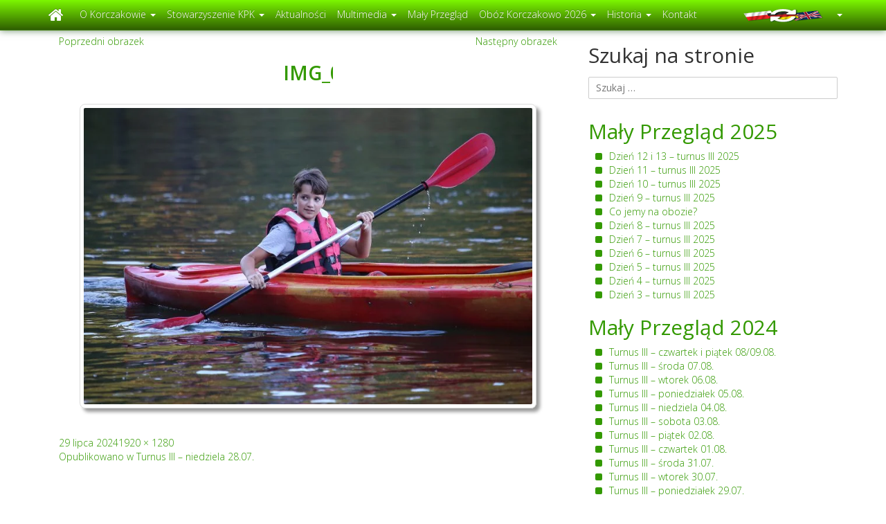

--- FILE ---
content_type: text/html; charset=UTF-8
request_url: https://www.korczakowo.org/maly_przeglad/turnus-iii-niedziela-28-07/img_0255-2/
body_size: 30000
content:
<!DOCTYPE html><html lang="en"><head><script data-no-optimize="1" type="ca3ee74fd4816fb1852af3ea-text/javascript">var litespeed_docref=sessionStorage.getItem("litespeed_docref");litespeed_docref&&(Object.defineProperty(document,"referrer",{get:function(){return litespeed_docref}}),sessionStorage.removeItem("litespeed_docref"));</script> <meta charset="UTF-8"><title>Korczakowo</title><meta property="og:image" content="http://www.korczakowo.org/wp-content/uploads/2018/11/header_1.jpg" /><meta property="og:image:secure_url" content="https://www.korczakowo.org/wp-content/uploads/2018/11/header_1.jpg" /><meta property="og:image:type" content="image/jpeg" /><meta property="og:image:width" content="1200" /><meta property="og:image:height" content="450" /><meta name="viewport" content="width=device-width, initial-scale=1"><link rel="shortcut icon" href="https://www.korczakowo.org/favicon.png" type="image/x-icon" /> <script type="litespeed/javascript">(function(html){html.className=html.className.replace(/\bno-js\b/,'js')})(document.documentElement)</script> <title>IMG_0255 | Korczakowo.org</title><style>img:is([sizes="auto" i], [sizes^="auto," i]) { contain-intrinsic-size: 3000px 1500px }</style><meta name="robots" content="max-image-preview:large" /><link rel="canonical" href="https://www.korczakowo.org/maly_przeglad/turnus-iii-niedziela-28-07/img_0255-2/" /><meta name="generator" content="All in One SEO (AIOSEO) 4.9.3" /> <script type="application/ld+json" class="aioseo-schema">{"@context":"https:\/\/schema.org","@graph":[{"@type":"BreadcrumbList","@id":"https:\/\/www.korczakowo.org\/maly_przeglad\/turnus-iii-niedziela-28-07\/img_0255-2\/#breadcrumblist","itemListElement":[{"@type":"ListItem","@id":"https:\/\/www.korczakowo.org#listItem","position":1,"name":"Home","item":"https:\/\/www.korczakowo.org","nextItem":{"@type":"ListItem","@id":"https:\/\/www.korczakowo.org\/maly_przeglad\/turnus-iii-niedziela-28-07\/img_0255-2\/#listItem","name":"IMG_0255"}},{"@type":"ListItem","@id":"https:\/\/www.korczakowo.org\/maly_przeglad\/turnus-iii-niedziela-28-07\/img_0255-2\/#listItem","position":2,"name":"IMG_0255","previousItem":{"@type":"ListItem","@id":"https:\/\/www.korczakowo.org#listItem","name":"Home"}}]},{"@type":"ItemPage","@id":"https:\/\/www.korczakowo.org\/maly_przeglad\/turnus-iii-niedziela-28-07\/img_0255-2\/#itempage","url":"https:\/\/www.korczakowo.org\/maly_przeglad\/turnus-iii-niedziela-28-07\/img_0255-2\/","name":"IMG_0255 | Korczakowo.org","inLanguage":"pl-PL","isPartOf":{"@id":"https:\/\/www.korczakowo.org\/#website"},"breadcrumb":{"@id":"https:\/\/www.korczakowo.org\/maly_przeglad\/turnus-iii-niedziela-28-07\/img_0255-2\/#breadcrumblist"},"author":{"@id":"https:\/\/www.korczakowo.org\/author\/admin\/#author"},"creator":{"@id":"https:\/\/www.korczakowo.org\/author\/admin\/#author"},"datePublished":"2024-07-29T14:14:59+02:00","dateModified":"2024-07-29T14:14:59+02:00"},{"@type":"Organization","@id":"https:\/\/www.korczakowo.org\/#organization","name":"Korczakowo.org","description":"Oficjalna Strona Korczakowa","url":"https:\/\/www.korczakowo.org\/"},{"@type":"Person","@id":"https:\/\/www.korczakowo.org\/author\/admin\/#author","url":"https:\/\/www.korczakowo.org\/author\/admin\/","name":"admin"},{"@type":"WebSite","@id":"https:\/\/www.korczakowo.org\/#website","url":"https:\/\/www.korczakowo.org\/","name":"Korczakowo.org","description":"Oficjalna Strona Korczakowa","inLanguage":"pl-PL","publisher":{"@id":"https:\/\/www.korczakowo.org\/#organization"}}]}</script> <link rel="alternate" type="application/rss+xml" title="Korczakowo.org &raquo; Kanał z wpisami" href="https://www.korczakowo.org/feed/" /><link rel="alternate" type="application/rss+xml" title="Korczakowo.org &raquo; Kanał z komentarzami" href="https://www.korczakowo.org/comments/feed/" /><link data-optimized="2" rel="stylesheet" href="https://www.korczakowo.org/wp-content/litespeed/css/3399c0161b9e65700247a11fc73dea80.css?ver=39aed" /><style id='wp-block-library-theme-inline-css'>.wp-block-audio :where(figcaption){color:#555;font-size:13px;text-align:center}.is-dark-theme .wp-block-audio :where(figcaption){color:#ffffffa6}.wp-block-audio{margin:0 0 1em}.wp-block-code{border:1px solid #ccc;border-radius:4px;font-family:Menlo,Consolas,monaco,monospace;padding:.8em 1em}.wp-block-embed :where(figcaption){color:#555;font-size:13px;text-align:center}.is-dark-theme .wp-block-embed :where(figcaption){color:#ffffffa6}.wp-block-embed{margin:0 0 1em}.blocks-gallery-caption{color:#555;font-size:13px;text-align:center}.is-dark-theme .blocks-gallery-caption{color:#ffffffa6}:root :where(.wp-block-image figcaption){color:#555;font-size:13px;text-align:center}.is-dark-theme :root :where(.wp-block-image figcaption){color:#ffffffa6}.wp-block-image{margin:0 0 1em}.wp-block-pullquote{border-bottom:4px solid;border-top:4px solid;color:currentColor;margin-bottom:1.75em}.wp-block-pullquote cite,.wp-block-pullquote footer,.wp-block-pullquote__citation{color:currentColor;font-size:.8125em;font-style:normal;text-transform:uppercase}.wp-block-quote{border-left:.25em solid;margin:0 0 1.75em;padding-left:1em}.wp-block-quote cite,.wp-block-quote footer{color:currentColor;font-size:.8125em;font-style:normal;position:relative}.wp-block-quote:where(.has-text-align-right){border-left:none;border-right:.25em solid;padding-left:0;padding-right:1em}.wp-block-quote:where(.has-text-align-center){border:none;padding-left:0}.wp-block-quote.is-large,.wp-block-quote.is-style-large,.wp-block-quote:where(.is-style-plain){border:none}.wp-block-search .wp-block-search__label{font-weight:700}.wp-block-search__button{border:1px solid #ccc;padding:.375em .625em}:where(.wp-block-group.has-background){padding:1.25em 2.375em}.wp-block-separator.has-css-opacity{opacity:.4}.wp-block-separator{border:none;border-bottom:2px solid;margin-left:auto;margin-right:auto}.wp-block-separator.has-alpha-channel-opacity{opacity:1}.wp-block-separator:not(.is-style-wide):not(.is-style-dots){width:100px}.wp-block-separator.has-background:not(.is-style-dots){border-bottom:none;height:1px}.wp-block-separator.has-background:not(.is-style-wide):not(.is-style-dots){height:2px}.wp-block-table{margin:0 0 1em}.wp-block-table td,.wp-block-table th{word-break:normal}.wp-block-table :where(figcaption){color:#555;font-size:13px;text-align:center}.is-dark-theme .wp-block-table :where(figcaption){color:#ffffffa6}.wp-block-video :where(figcaption){color:#555;font-size:13px;text-align:center}.is-dark-theme .wp-block-video :where(figcaption){color:#ffffffa6}.wp-block-video{margin:0 0 1em}:root :where(.wp-block-template-part.has-background){margin-bottom:0;margin-top:0;padding:1.25em 2.375em}</style><style id='classic-theme-styles-inline-css'>/*! This file is auto-generated */
.wp-block-button__link{color:#fff;background-color:#32373c;border-radius:9999px;box-shadow:none;text-decoration:none;padding:calc(.667em + 2px) calc(1.333em + 2px);font-size:1.125em}.wp-block-file__button{background:#32373c;color:#fff;text-decoration:none}</style><style id='global-styles-inline-css'>:root{--wp--preset--aspect-ratio--square: 1;--wp--preset--aspect-ratio--4-3: 4/3;--wp--preset--aspect-ratio--3-4: 3/4;--wp--preset--aspect-ratio--3-2: 3/2;--wp--preset--aspect-ratio--2-3: 2/3;--wp--preset--aspect-ratio--16-9: 16/9;--wp--preset--aspect-ratio--9-16: 9/16;--wp--preset--color--black: #000000;--wp--preset--color--cyan-bluish-gray: #abb8c3;--wp--preset--color--white: #fff;--wp--preset--color--pale-pink: #f78da7;--wp--preset--color--vivid-red: #cf2e2e;--wp--preset--color--luminous-vivid-orange: #ff6900;--wp--preset--color--luminous-vivid-amber: #fcb900;--wp--preset--color--light-green-cyan: #7bdcb5;--wp--preset--color--vivid-green-cyan: #00d084;--wp--preset--color--pale-cyan-blue: #8ed1fc;--wp--preset--color--vivid-cyan-blue: #0693e3;--wp--preset--color--vivid-purple: #9b51e0;--wp--preset--color--dark-gray: #111;--wp--preset--color--light-gray: #f1f1f1;--wp--preset--color--yellow: #f4ca16;--wp--preset--color--dark-brown: #352712;--wp--preset--color--medium-pink: #e53b51;--wp--preset--color--light-pink: #ffe5d1;--wp--preset--color--dark-purple: #2e2256;--wp--preset--color--purple: #674970;--wp--preset--color--blue-gray: #22313f;--wp--preset--color--bright-blue: #55c3dc;--wp--preset--color--light-blue: #e9f2f9;--wp--preset--gradient--vivid-cyan-blue-to-vivid-purple: linear-gradient(135deg,rgba(6,147,227,1) 0%,rgb(155,81,224) 100%);--wp--preset--gradient--light-green-cyan-to-vivid-green-cyan: linear-gradient(135deg,rgb(122,220,180) 0%,rgb(0,208,130) 100%);--wp--preset--gradient--luminous-vivid-amber-to-luminous-vivid-orange: linear-gradient(135deg,rgba(252,185,0,1) 0%,rgba(255,105,0,1) 100%);--wp--preset--gradient--luminous-vivid-orange-to-vivid-red: linear-gradient(135deg,rgba(255,105,0,1) 0%,rgb(207,46,46) 100%);--wp--preset--gradient--very-light-gray-to-cyan-bluish-gray: linear-gradient(135deg,rgb(238,238,238) 0%,rgb(169,184,195) 100%);--wp--preset--gradient--cool-to-warm-spectrum: linear-gradient(135deg,rgb(74,234,220) 0%,rgb(151,120,209) 20%,rgb(207,42,186) 40%,rgb(238,44,130) 60%,rgb(251,105,98) 80%,rgb(254,248,76) 100%);--wp--preset--gradient--blush-light-purple: linear-gradient(135deg,rgb(255,206,236) 0%,rgb(152,150,240) 100%);--wp--preset--gradient--blush-bordeaux: linear-gradient(135deg,rgb(254,205,165) 0%,rgb(254,45,45) 50%,rgb(107,0,62) 100%);--wp--preset--gradient--luminous-dusk: linear-gradient(135deg,rgb(255,203,112) 0%,rgb(199,81,192) 50%,rgb(65,88,208) 100%);--wp--preset--gradient--pale-ocean: linear-gradient(135deg,rgb(255,245,203) 0%,rgb(182,227,212) 50%,rgb(51,167,181) 100%);--wp--preset--gradient--electric-grass: linear-gradient(135deg,rgb(202,248,128) 0%,rgb(113,206,126) 100%);--wp--preset--gradient--midnight: linear-gradient(135deg,rgb(2,3,129) 0%,rgb(40,116,252) 100%);--wp--preset--gradient--dark-gray-gradient-gradient: linear-gradient(90deg, rgba(17,17,17,1) 0%, rgba(42,42,42,1) 100%);--wp--preset--gradient--light-gray-gradient: linear-gradient(90deg, rgba(241,241,241,1) 0%, rgba(215,215,215,1) 100%);--wp--preset--gradient--white-gradient: linear-gradient(90deg, rgba(255,255,255,1) 0%, rgba(230,230,230,1) 100%);--wp--preset--gradient--yellow-gradient: linear-gradient(90deg, rgba(244,202,22,1) 0%, rgba(205,168,10,1) 100%);--wp--preset--gradient--dark-brown-gradient: linear-gradient(90deg, rgba(53,39,18,1) 0%, rgba(91,67,31,1) 100%);--wp--preset--gradient--medium-pink-gradient: linear-gradient(90deg, rgba(229,59,81,1) 0%, rgba(209,28,51,1) 100%);--wp--preset--gradient--light-pink-gradient: linear-gradient(90deg, rgba(255,229,209,1) 0%, rgba(255,200,158,1) 100%);--wp--preset--gradient--dark-purple-gradient: linear-gradient(90deg, rgba(46,34,86,1) 0%, rgba(66,48,123,1) 100%);--wp--preset--gradient--purple-gradient: linear-gradient(90deg, rgba(103,73,112,1) 0%, rgba(131,93,143,1) 100%);--wp--preset--gradient--blue-gray-gradient: linear-gradient(90deg, rgba(34,49,63,1) 0%, rgba(52,75,96,1) 100%);--wp--preset--gradient--bright-blue-gradient: linear-gradient(90deg, rgba(85,195,220,1) 0%, rgba(43,180,211,1) 100%);--wp--preset--gradient--light-blue-gradient: linear-gradient(90deg, rgba(233,242,249,1) 0%, rgba(193,218,238,1) 100%);--wp--preset--font-size--small: 13px;--wp--preset--font-size--medium: 20px;--wp--preset--font-size--large: 36px;--wp--preset--font-size--x-large: 42px;--wp--preset--spacing--20: 0.44rem;--wp--preset--spacing--30: 0.67rem;--wp--preset--spacing--40: 1rem;--wp--preset--spacing--50: 1.5rem;--wp--preset--spacing--60: 2.25rem;--wp--preset--spacing--70: 3.38rem;--wp--preset--spacing--80: 5.06rem;--wp--preset--shadow--natural: 6px 6px 9px rgba(0, 0, 0, 0.2);--wp--preset--shadow--deep: 12px 12px 50px rgba(0, 0, 0, 0.4);--wp--preset--shadow--sharp: 6px 6px 0px rgba(0, 0, 0, 0.2);--wp--preset--shadow--outlined: 6px 6px 0px -3px rgba(255, 255, 255, 1), 6px 6px rgba(0, 0, 0, 1);--wp--preset--shadow--crisp: 6px 6px 0px rgba(0, 0, 0, 1);}:where(.is-layout-flex){gap: 0.5em;}:where(.is-layout-grid){gap: 0.5em;}body .is-layout-flex{display: flex;}.is-layout-flex{flex-wrap: wrap;align-items: center;}.is-layout-flex > :is(*, div){margin: 0;}body .is-layout-grid{display: grid;}.is-layout-grid > :is(*, div){margin: 0;}:where(.wp-block-columns.is-layout-flex){gap: 2em;}:where(.wp-block-columns.is-layout-grid){gap: 2em;}:where(.wp-block-post-template.is-layout-flex){gap: 1.25em;}:where(.wp-block-post-template.is-layout-grid){gap: 1.25em;}.has-black-color{color: var(--wp--preset--color--black) !important;}.has-cyan-bluish-gray-color{color: var(--wp--preset--color--cyan-bluish-gray) !important;}.has-white-color{color: var(--wp--preset--color--white) !important;}.has-pale-pink-color{color: var(--wp--preset--color--pale-pink) !important;}.has-vivid-red-color{color: var(--wp--preset--color--vivid-red) !important;}.has-luminous-vivid-orange-color{color: var(--wp--preset--color--luminous-vivid-orange) !important;}.has-luminous-vivid-amber-color{color: var(--wp--preset--color--luminous-vivid-amber) !important;}.has-light-green-cyan-color{color: var(--wp--preset--color--light-green-cyan) !important;}.has-vivid-green-cyan-color{color: var(--wp--preset--color--vivid-green-cyan) !important;}.has-pale-cyan-blue-color{color: var(--wp--preset--color--pale-cyan-blue) !important;}.has-vivid-cyan-blue-color{color: var(--wp--preset--color--vivid-cyan-blue) !important;}.has-vivid-purple-color{color: var(--wp--preset--color--vivid-purple) !important;}.has-black-background-color{background-color: var(--wp--preset--color--black) !important;}.has-cyan-bluish-gray-background-color{background-color: var(--wp--preset--color--cyan-bluish-gray) !important;}.has-white-background-color{background-color: var(--wp--preset--color--white) !important;}.has-pale-pink-background-color{background-color: var(--wp--preset--color--pale-pink) !important;}.has-vivid-red-background-color{background-color: var(--wp--preset--color--vivid-red) !important;}.has-luminous-vivid-orange-background-color{background-color: var(--wp--preset--color--luminous-vivid-orange) !important;}.has-luminous-vivid-amber-background-color{background-color: var(--wp--preset--color--luminous-vivid-amber) !important;}.has-light-green-cyan-background-color{background-color: var(--wp--preset--color--light-green-cyan) !important;}.has-vivid-green-cyan-background-color{background-color: var(--wp--preset--color--vivid-green-cyan) !important;}.has-pale-cyan-blue-background-color{background-color: var(--wp--preset--color--pale-cyan-blue) !important;}.has-vivid-cyan-blue-background-color{background-color: var(--wp--preset--color--vivid-cyan-blue) !important;}.has-vivid-purple-background-color{background-color: var(--wp--preset--color--vivid-purple) !important;}.has-black-border-color{border-color: var(--wp--preset--color--black) !important;}.has-cyan-bluish-gray-border-color{border-color: var(--wp--preset--color--cyan-bluish-gray) !important;}.has-white-border-color{border-color: var(--wp--preset--color--white) !important;}.has-pale-pink-border-color{border-color: var(--wp--preset--color--pale-pink) !important;}.has-vivid-red-border-color{border-color: var(--wp--preset--color--vivid-red) !important;}.has-luminous-vivid-orange-border-color{border-color: var(--wp--preset--color--luminous-vivid-orange) !important;}.has-luminous-vivid-amber-border-color{border-color: var(--wp--preset--color--luminous-vivid-amber) !important;}.has-light-green-cyan-border-color{border-color: var(--wp--preset--color--light-green-cyan) !important;}.has-vivid-green-cyan-border-color{border-color: var(--wp--preset--color--vivid-green-cyan) !important;}.has-pale-cyan-blue-border-color{border-color: var(--wp--preset--color--pale-cyan-blue) !important;}.has-vivid-cyan-blue-border-color{border-color: var(--wp--preset--color--vivid-cyan-blue) !important;}.has-vivid-purple-border-color{border-color: var(--wp--preset--color--vivid-purple) !important;}.has-vivid-cyan-blue-to-vivid-purple-gradient-background{background: var(--wp--preset--gradient--vivid-cyan-blue-to-vivid-purple) !important;}.has-light-green-cyan-to-vivid-green-cyan-gradient-background{background: var(--wp--preset--gradient--light-green-cyan-to-vivid-green-cyan) !important;}.has-luminous-vivid-amber-to-luminous-vivid-orange-gradient-background{background: var(--wp--preset--gradient--luminous-vivid-amber-to-luminous-vivid-orange) !important;}.has-luminous-vivid-orange-to-vivid-red-gradient-background{background: var(--wp--preset--gradient--luminous-vivid-orange-to-vivid-red) !important;}.has-very-light-gray-to-cyan-bluish-gray-gradient-background{background: var(--wp--preset--gradient--very-light-gray-to-cyan-bluish-gray) !important;}.has-cool-to-warm-spectrum-gradient-background{background: var(--wp--preset--gradient--cool-to-warm-spectrum) !important;}.has-blush-light-purple-gradient-background{background: var(--wp--preset--gradient--blush-light-purple) !important;}.has-blush-bordeaux-gradient-background{background: var(--wp--preset--gradient--blush-bordeaux) !important;}.has-luminous-dusk-gradient-background{background: var(--wp--preset--gradient--luminous-dusk) !important;}.has-pale-ocean-gradient-background{background: var(--wp--preset--gradient--pale-ocean) !important;}.has-electric-grass-gradient-background{background: var(--wp--preset--gradient--electric-grass) !important;}.has-midnight-gradient-background{background: var(--wp--preset--gradient--midnight) !important;}.has-small-font-size{font-size: var(--wp--preset--font-size--small) !important;}.has-medium-font-size{font-size: var(--wp--preset--font-size--medium) !important;}.has-large-font-size{font-size: var(--wp--preset--font-size--large) !important;}.has-x-large-font-size{font-size: var(--wp--preset--font-size--x-large) !important;}
:where(.wp-block-post-template.is-layout-flex){gap: 1.25em;}:where(.wp-block-post-template.is-layout-grid){gap: 1.25em;}
:where(.wp-block-columns.is-layout-flex){gap: 2em;}:where(.wp-block-columns.is-layout-grid){gap: 2em;}
:root :where(.wp-block-pullquote){font-size: 1.5em;line-height: 1.6;}</style> <script type="litespeed/javascript" data-src="https://www.korczakowo.org/wp-content/plugins/thcookieinfo/js/jquery.min.js" id="jquery-js"></script> <script id="wp-api-request-js-extra" type="litespeed/javascript">var wpApiSettings={"root":"https:\/\/www.korczakowo.org\/wp-json\/","nonce":"09fe9dcbee","versionString":"wp\/v2\/"}</script> <script id="wpda_rest_api-js-extra" type="litespeed/javascript">var wpdaApiSettings={"path":"wpda"}</script> <script id="twentyfifteen-script-js-extra" type="litespeed/javascript">var screenReaderText={"expand":"<span class=\"screen-reader-text\">rozwi\u0144 menu potomne<\/span>","collapse":"<span class=\"screen-reader-text\">zwi\u0144 menu potomne<\/span>"}</script> <link rel="https://api.w.org/" href="https://www.korczakowo.org/wp-json/" /><link rel="alternate" title="JSON" type="application/json" href="https://www.korczakowo.org/wp-json/wp/v2/media/41150" /><link rel="EditURI" type="application/rsd+xml" title="RSD" href="https://www.korczakowo.org/xmlrpc.php?rsd" /><meta name="generator" content="WordPress 6.7.4" /><link rel='shortlink' href='https://www.korczakowo.org/?p=41150' /><link rel="alternate" title="oEmbed (JSON)" type="application/json+oembed" href="https://www.korczakowo.org/wp-json/oembed/1.0/embed?url=https%3A%2F%2Fwww.korczakowo.org%2Fmaly_przeglad%2Fturnus-iii-niedziela-28-07%2Fimg_0255-2%2F&#038;lang=pl" /><link rel="alternate" title="oEmbed (XML)" type="text/xml+oembed" href="https://www.korczakowo.org/wp-json/oembed/1.0/embed?url=https%3A%2F%2Fwww.korczakowo.org%2Fmaly_przeglad%2Fturnus-iii-niedziela-28-07%2Fimg_0255-2%2F&#038;format=xml&#038;lang=pl" /> <script type="litespeed/javascript">jQuery(document).ready(function(){jQuery('a.cboxElement > img').parent().addClass('nohover')})</script> <script type="litespeed/javascript">(function(i,s,o,g,r,a,m){i.GoogleAnalyticsObject=r;i[r]=i[r]||function(){(i[r].q=i[r].q||[]).push(arguments)},i[r].l=1*new Date();a=s.createElement(o),m=s.getElementsByTagName(o)[0];a.async=1;a.src=g;m.parentNode.insertBefore(a,m)})(window,document,'script','//www.google-analytics.com/analytics.js','ga');ga('create','UA-73135987-1','auto');ga('send','pageview')</script> </head><body>
<img data-lazyloaded="1" src="[data-uri]" width="1200" height="450" data-src="http://www.korczakowo.org/wp-content/uploads/2018/11/header_1.jpg" style="display: none;"><div id="fb-root"></div> <script type="litespeed/javascript">(function(d,s,id){var js,fjs=d.getElementsByTagName(s)[0];if(d.getElementById(id))return;js=d.createElement(s);js.id=id;js.src="//connect.facebook.net/pl_PL/sdk.js#xfbml=1&version=v2.3";fjs.parentNode.insertBefore(js,fjs)}(document,'script','facebook-jssdk'))</script> <div class="container"><div class="row"><nav class="navbar navbar-inverse navbar-fixed-top" style="box-shadow: 0px 0px 10px 0px rgba(0, 60, 0, 0.6);"><div class="container"><div class="navbar-header">
<button type="button" class="navbar-toggle collapsed" data-toggle="collapse" data-target="#bs-example-navbar-collapse-1">
<span class="sr-only">Toggle navigation</span>
<span class="icon-bar"></span>
<span class="icon-bar"></span>
<span class="icon-bar"></span>
</button>
<a class="navbar-brand" href="https://www.korczakowo.org"><i class="fa fa-home" style="font-size: 1.3em;"></i></a></div><div class="collapse navbar-collapse" id="bs-example-navbar-collapse-1"><ul id="menu-main-menu" class="nav navbar-nav"><li id="menu-item-82" class="menu-item menu-item-type-post_type menu-item-object-page menu-item-has-children menu-item-82 dropdown"><a title="O Korczakowie" href="#" aria-haspopup="true">O Korczakowie <span class="caret"></span></a><ul role="menu" class=" dropdown-menu"><li id="menu-item-99" class="menu-item menu-item-type-post_type menu-item-object-page menu-item-99"><a title="Nasza Baza, czyli jak wygląda miejsce" href="https://www.korczakowo.org/miejsce/">Nasza Baza, czyli jak wygląda miejsce</a></li><li id="menu-item-90" class="menu-item menu-item-type-post_type menu-item-object-page menu-item-90"><a title="Kadra" href="https://www.korczakowo.org/kadra/">Kadra</a></li><li id="menu-item-95" class="menu-item menu-item-type-post_type menu-item-object-page menu-item-95"><a title="Nasze cele" href="https://www.korczakowo.org/nasze-cele/">Nasze cele</a></li><li id="menu-item-18885" class="menu-item menu-item-type-post_type menu-item-object-post menu-item-18885"><a title="Książka o Korczakowcach" href="https://www.korczakowo.org/wracajcie-chwile-zaczarowane/">Książka o Korczakowcach</a></li><li id="menu-item-86" class="menu-item menu-item-type-post_type menu-item-object-page menu-item-86"><a title="Dlaczego Korczak" href="https://www.korczakowo.org/dlaczego-korczak/">Dlaczego Korczak</a></li><li id="menu-item-972" class="menu-item menu-item-type-post_type menu-item-object-page menu-item-972"><a title="Jerzy Zgodziński „Szef”" href="https://www.korczakowo.org/jerzy-zgodzinski-szef/">Jerzy Zgodziński „Szef”</a></li><li id="menu-item-566" class="menu-item menu-item-type-post_type menu-item-object-page menu-item-566"><a title="Słownik pojęć" href="https://www.korczakowo.org/slownik-pojec/">Słownik pojęć</a></li></ul></li><li id="menu-item-13605" class="menu-item menu-item-type-post_type menu-item-object-page menu-item-has-children menu-item-13605 dropdown"><a title="Stowarzyszenie KPK" href="#" aria-haspopup="true">Stowarzyszenie KPK <span class="caret"></span></a><ul role="menu" class=" dropdown-menu"><li id="menu-item-18465" class="menu-item menu-item-type-post_type menu-item-object-page menu-item-18465"><a title="Stowarzyszenie Koło Przyjaciół Korczakowa im. Jerzego Zgodzińskiego" href="https://www.korczakowo.org/stowarzyszenie-kolo-przyjaciol-korczakowa-im-jerzego-zgodzinskiego/">Stowarzyszenie Koło Przyjaciół Korczakowa im. Jerzego Zgodzińskiego</a></li><li id="menu-item-18837" class="menu-item menu-item-type-post_type menu-item-object-post menu-item-18837"><a title="Plany pracy" href="https://www.korczakowo.org/plan-pracy-na-rok-2020/">Plany pracy</a></li><li id="menu-item-18464" class="menu-item menu-item-type-post_type menu-item-object-page menu-item-18464"><a title="Sprawozdania z działalności" href="https://www.korczakowo.org/sprawozdania-z-dzialalnosci/">Sprawozdania z działalności</a></li><li id="menu-item-37025" class="menu-item menu-item-type-post_type menu-item-object-page menu-item-37025"><a title="Standardy Ochrony Małoletnich" href="https://www.korczakowo.org/standardy-ochrony-maloletnich/">Standardy Ochrony Małoletnich</a></li></ul></li><li id="menu-item-865" class="menu-item menu-item-type-post_type menu-item-object-page menu-item-865"><a title="Aktualności" href="https://www.korczakowo.org/aktualnosci/">Aktualności</a></li><li id="menu-item-898" class="menu-item menu-item-type-post_type menu-item-object-page menu-item-has-children menu-item-898 dropdown"><a title="Multimedia" href="#" aria-haspopup="true">Multimedia <span class="caret"></span></a><ul role="menu" class=" dropdown-menu"><li id="menu-item-36695" class="menu-item menu-item-type-post_type menu-item-object-post menu-item-36695"><a title="Zamigana „Mantra”" href="https://www.korczakowo.org/zamigana-mantra/">Zamigana „Mantra”</a></li><li id="menu-item-436" class="menu-item menu-item-type-post_type menu-item-object-page menu-item-436"><a title="Muzyka: FPN-y, koncerty i inne" href="https://www.korczakowo.org/muzyka/">Muzyka: FPN-y, koncerty i inne</a></li><li id="menu-item-230" class="menu-item menu-item-type-post_type menu-item-object-page menu-item-230"><a title="Filmy: FAFiK, Korowiska i inne…" href="https://www.korczakowo.org/filmy/">Filmy: FAFiK, Korowiska i inne…</a></li><li id="menu-item-20328" class="menu-item menu-item-type-post_type menu-item-object-page menu-item-20328"><a title="Słuchowisko „Trzej elektrycerze”" href="https://www.korczakowo.org/sluchowisko-trzej-elektrycerze/">Słuchowisko „Trzej elektrycerze”</a></li><li id="menu-item-20190" class="menu-item menu-item-type-post_type menu-item-object-page menu-item-20190"><a title="Płynie się dalej… &lt;wspomnienia&gt;" href="https://www.korczakowo.org/plynie-sie-dalej/">Płynie się dalej… <wspomnienia></a></li><li id="menu-item-19992" class="menu-item menu-item-type-post_type menu-item-object-page menu-item-19992"><a title="Koncerty w e-Korzonku" href="https://www.korczakowo.org/koncerty-w-korzonku/">Koncerty w e-Korzonku</a></li><li id="menu-item-20061" class="menu-item menu-item-type-post_type menu-item-object-page menu-item-20061"><a title="Zaprawa niekoniecznie poranna :) - ćwiczenia" href="https://www.korczakowo.org/aktywna-koncowka-wakacji/">Zaprawa niekoniecznie poranna :) &#8211; ćwiczenia</a></li><li id="menu-item-19826" class="menu-item menu-item-type-post_type menu-item-object-page menu-item-19826"><a title="Gotuj z kadrą" href="https://www.korczakowo.org/gotuj-z-kadra/">Gotuj z kadrą</a></li><li id="menu-item-240" class="menu-item menu-item-type-post_type menu-item-object-page menu-item-240"><a title="Zdjęcia" href="https://www.korczakowo.org/zdjecia/">Zdjęcia</a></li><li id="menu-item-1052" class="menu-item menu-item-type-post_type menu-item-object-page menu-item-1052"><a title="Chusty Korczakowskie" href="https://www.korczakowo.org/chusty-korczakowskie/">Chusty Korczakowskie</a></li></ul></li><li id="menu-item-1336" class="menu-item menu-item-type-post_type menu-item-object-page menu-item-1336"><a title="Mały Przegląd" href="https://www.korczakowo.org/maly-przeglad/">Mały Przegląd</a></li><li id="menu-item-20410" class="menu-item menu-item-type-post_type menu-item-object-page menu-item-has-children menu-item-20410 dropdown"><a title="Obóz Korczakowo 2026" href="#" aria-haspopup="true">Obóz Korczakowo 2026 <span class="caret"></span></a><ul role="menu" class=" dropdown-menu"><li id="menu-item-20411" class="menu-item menu-item-type-post_type menu-item-object-page menu-item-20411"><a title="INFORMACJE Korczakowo 2026" href="https://www.korczakowo.org/oboz-korczakowo-2026/">INFORMACJE Korczakowo 2026</a></li><li id="menu-item-51916" class="menu-item menu-item-type-post_type menu-item-object-page menu-item-51916"><a title="Dokumenty uczestnika – Korczakowo 2026" href="https://www.korczakowo.org/dokumenty-uczestnika-korczakowo/">Dokumenty uczestnika – Korczakowo 2026</a></li><li id="menu-item-9142" class="menu-item menu-item-type-post_type menu-item-object-page menu-item-9142"><a title="Regulaminy" href="https://www.korczakowo.org/regulamin-uczestnika/">Regulaminy</a></li><li id="menu-item-51933" class="menu-item menu-item-type-post_type menu-item-object-page menu-item-51933"><a title="Turnus ŚREDNI 2026 – zapisy i informacje" href="https://www.korczakowo.org/zapisy-na-sredni-turnus-2026/">Turnus ŚREDNI 2026 – zapisy i informacje</a></li><li id="menu-item-51932" class="menu-item menu-item-type-post_type menu-item-object-page menu-item-51932"><a title="Turnus STARSZY 2026 – zapisy i informacje" href="https://www.korczakowo.org/zapisy-na-starszy-turnus/">Turnus STARSZY 2026 – zapisy i informacje</a></li><li id="menu-item-51934" class="menu-item menu-item-type-post_type menu-item-object-page menu-item-51934"><a title="Turnus MŁODSZY 2026 – zapisy i informacje" href="https://www.korczakowo.org/zapisy-na-mlodszy-turnus-2026/">Turnus MŁODSZY 2026 – zapisy i informacje</a></li><li id="menu-item-9354" class="menu-item menu-item-type-post_type menu-item-object-page menu-item-9354"><a title="Najczęściej zadawane pytania" href="https://www.korczakowo.org/najczesciej-zadawane-pytania/">Najczęściej zadawane pytania</a></li><li id="menu-item-14197" class="menu-item menu-item-type-post_type menu-item-object-page menu-item-14197"><a title="Śpiewniki dla starszych i młodszych" href="https://www.korczakowo.org/spiewniki-dla-starszych-i-mlodszych/">Śpiewniki dla starszych i młodszych</a></li></ul></li><li id="menu-item-955" class="menu-item menu-item-type-post_type menu-item-object-page menu-item-has-children menu-item-955 dropdown"><a title="Historia" href="#" aria-haspopup="true">Historia <span class="caret"></span></a><ul role="menu" class=" dropdown-menu"><li id="menu-item-949" class="menu-item menu-item-type-post_type menu-item-object-page menu-item-949"><a title="Napisali o nas" href="https://www.korczakowo.org/napisali-o-nas/">Napisali o nas</a></li><li id="menu-item-321" class="menu-item menu-item-type-custom menu-item-object-custom menu-item-321"><a title="Kalendarium" href="https://korczakowcy.blogspot.com/">Kalendarium</a></li><li id="menu-item-954" class="menu-item menu-item-type-post_type menu-item-object-page menu-item-954"><a title="Greibensee" href="https://www.korczakowo.org/greibensee/">Greibensee</a></li><li id="menu-item-872" class="menu-item menu-item-type-post_type menu-item-object-page menu-item-872"><a title="O nas" href="https://www.korczakowo.org/o-korczakowie/">O nas</a></li></ul></li><li id="menu-item-15" class="menu-item menu-item-type-post_type menu-item-object-page menu-item-15"><a title="Kontakt" href="https://www.korczakowo.org/kontakt/">Kontakt</a></li></ul><ul class="nav navbar-nav navbar-right"><li class="dropdown">
<a href="#" aria-haspopup="true"><img data-lazyloaded="1" src="[data-uri]" width="150" height="40" data-src="https://www.korczakowo.org/wp-content/themes/korczakowo/img/lang.png" alt="Languages" style="height: 20px;" /><span class="caret"></span></a></li></ul></div></div></nav></div></div><div style="display: none" class="debug">
page.php</div><div class="container"><div class="row"><div id="main-content" class="content-area col-md-8"><div id="primary" class="content-area"><main id="main" class="site-main"><article id="post-41150" class="post-41150 attachment type-attachment status-inherit hentry"><nav id="image-navigation" class="navigation image-navigation"><div class="nav-links"><div class="nav-previous"><a href='https://www.korczakowo.org/maly_przeglad/turnus-iii-niedziela-28-07/img_0253/'>Poprzedni obrazek</a></div><div class="nav-next"><a href='https://www.korczakowo.org/maly_przeglad/turnus-iii-niedziela-28-07/img_0256-2/'>Następny obrazek</a></div></div></nav><header class="entry-header"><h1 class="entry-title">IMG_0255</h1></header><div class="entry-content"><div class="entry-attachment">
<img data-lazyloaded="1" src="[data-uri]" width="660" height="440" data-src="https://www.korczakowo.org/wp-content/uploads/2024/07/IMG_0255-1024x683.jpg" class="attachment-large size-large" alt="" decoding="async" fetchpriority="high" data-srcset="https://www.korczakowo.org/wp-content/uploads/2024/07/IMG_0255-1024x683.jpg 1024w, https://www.korczakowo.org/wp-content/uploads/2024/07/IMG_0255-300x200.jpg 300w, https://www.korczakowo.org/wp-content/uploads/2024/07/IMG_0255-768x512.jpg 768w, https://www.korczakowo.org/wp-content/uploads/2024/07/IMG_0255-1536x1024.jpg 1536w, https://www.korczakowo.org/wp-content/uploads/2024/07/IMG_0255.jpg 1920w" data-sizes="(max-width: 660px) 100vw, 660px" /></div></div><footer class="entry-footer">
<span class="posted-on"><span class="screen-reader-text">Data publikacji </span><a href="https://www.korczakowo.org/maly_przeglad/turnus-iii-niedziela-28-07/img_0255-2/" rel="bookmark"><time class="entry-date published updated" datetime="2024-07-29T14:14:59+02:00">29 lipca 2024</time></a></span><span class="full-size-link"><span class="screen-reader-text">Pełny rozmiar </span><a href="https://www.korczakowo.org/wp-content/uploads/2024/07/IMG_0255.jpg">1920 &times; 1280</a></span></footer></article><nav class="navigation post-navigation" aria-label="Wpisy"><h2 class="screen-reader-text">Nawigacja wpisu</h2><div class="nav-links"><div class="nav-previous"><a href="https://www.korczakowo.org/maly_przeglad/turnus-iii-niedziela-28-07/" rel="prev"><span class="meta-nav">Opublikowano w </span><span class="post-title">Turnus III &#8211; niedziela 28.07.</span></a></div></div></nav></main></div></div><aside class="col-md-4" id="main-sidebar"><div class="widget_box"><h2 class="widget-title">Szukaj na stronie</h2><form role="search" method="get" class="search-form" action="https://www.korczakowo.org/">
<label>
<span class="screen-reader-text">Szukaj:</span>
<input type="search" class="search-field" placeholder="Szukaj &hellip;" value="" name="s" />
</label>
<input type="submit" class="search-submit screen-reader-text" value="Szukaj" /></form></div><div class="widget_box"><h2 class="widget-title"><a href='https://www.korczakowo.org/maly-przeglad?mp-year=2025'>Mały Przegląd 2025</a></h2><ul><li><a href="https://www.korczakowo.org/maly_przeglad/dzien-12-i-13-turnus-iii-2025/">Dzień 12 i 13 – turnus III 2025</a></li><li><a href="https://www.korczakowo.org/maly_przeglad/51312-2/">Dzień 11 – turnus III 2025</a></li><li><a href="https://www.korczakowo.org/maly_przeglad/dzien-10-turnus-iii-2025/">Dzień 10 – turnus III 2025</a></li><li><a href="https://www.korczakowo.org/maly_przeglad/dzien-9-turnus-iii-2025/">Dzień 9 – turnus III 2025</a></li><li><a href="https://www.korczakowo.org/maly_przeglad/co-jemy-na-obozie-2/">Co jemy na obozie?</a></li><li><a href="https://www.korczakowo.org/maly_przeglad/dzien-8-turnus-iii-2025/">Dzień 8 – turnus III 2025</a></li><li><a href="https://www.korczakowo.org/maly_przeglad/dzien-7-turnus-iii-2025/">Dzień 7 – turnus III 2025</a></li><li><a href="https://www.korczakowo.org/maly_przeglad/dzien-6-turnus-iii-2025/">Dzień 6 &#8211; turnus III 2025</a></li><li><a href="https://www.korczakowo.org/maly_przeglad/dzien-5-turnus-iii-2025/">Dzień 5 – turnus III 2025</a></li><li><a href="https://www.korczakowo.org/maly_przeglad/dzien-4-turnus-iii-2025/">Dzień 4 &#8211; turnus III 2025</a></li><li><a href="https://www.korczakowo.org/maly_przeglad/dzien-3-turnus-iii-2025/">Dzień 3 &#8211; turnus III 2025</a></li></ul></div><div class="widget_box"><h2 class="widget-title"><a href='https://www.korczakowo.org/maly-przeglad?mp-year=2024'>Mały Przegląd 2024</a></h2><ul><li><a href="https://www.korczakowo.org/maly_przeglad/turnus-iii-czwartek-i-piatek-08-09-08/">Turnus III &#8211; czwartek i piątek 08/09.08.</a></li><li><a href="https://www.korczakowo.org/maly_przeglad/turnus-iii-sroda-07-08/">Turnus III &#8211; środa 07.08.</a></li><li><a href="https://www.korczakowo.org/maly_przeglad/turnus-iii-wtorek-06-08/">Turnus III &#8211; wtorek 06.08.</a></li><li><a href="https://www.korczakowo.org/maly_przeglad/turnus-iii-poniedzialek-05-08/">Turnus III &#8211; poniedziałek 05.08.</a></li><li><a href="https://www.korczakowo.org/maly_przeglad/turnus-iii-niedziela-04-08/">Turnus III &#8211; niedziela 04.08.</a></li><li><a href="https://www.korczakowo.org/maly_przeglad/turnus-iii-sobota-03-08/">Turnus III &#8211; sobota 03.08.</a></li><li><a href="https://www.korczakowo.org/maly_przeglad/turnus-iii-piatek-02-08/">Turnus III &#8211; piątek 02.08.</a></li><li><a href="https://www.korczakowo.org/maly_przeglad/turnus-iii-czwartek-01-08/">Turnus III &#8211; czwartek 01.08.</a></li><li><a href="https://www.korczakowo.org/maly_przeglad/turnus-iii-sroda-31-07/">Turnus III &#8211; środa 31.07.</a></li><li><a href="https://www.korczakowo.org/maly_przeglad/turnus-iii-wtorek-30-07/">Turnus III &#8211; wtorek 30.07.</a></li><li><a href="https://www.korczakowo.org/maly_przeglad/turnus-iii-poniedzialek-29-07/">Turnus III &#8211; poniedziałek 29.07.</a></li></ul></div><div class="widget_box"><h2 class="widget-title"><a href='https://www.korczakowo.org/maly-przeglad?mp-year=2023'>Mały Przegląd 2023</a></h2><ul><li><a href="https://www.korczakowo.org/maly_przeglad/turnus-ii-dzien-9-i-10/">Turnus II &#8211; Dzień 9 i 10</a></li><li><a href="https://www.korczakowo.org/maly_przeglad/ii-turnus-dzien-8/">II turnus &#8211; Dzień 8</a></li><li><a href="https://www.korczakowo.org/maly_przeglad/ii-turnus-dzien-7/">II turnus &#8211; Dzień 7</a></li><li><a href="https://www.korczakowo.org/maly_przeglad/ii-turnus-dzien-6/">II turnus &#8211; Dzień 6</a></li><li><a href="https://www.korczakowo.org/maly_przeglad/ii-turnus-dzien-5/">II turnus &#8211; Dzień 5</a></li><li><a href="https://www.korczakowo.org/maly_przeglad/ii-turnus-dzien-4/">II turnus &#8211; Dzień 4</a></li><li><a href="https://www.korczakowo.org/maly_przeglad/ii-turnus-dzien-3/">II turnus &#8211; Dzień 3</a></li><li><a href="https://www.korczakowo.org/maly_przeglad/ii-turnus-dzien-2/">II turnus &#8211; Dzień 2</a></li><li><a href="https://www.korczakowo.org/maly_przeglad/ii-turnus-dzien-1/">II turnus &#8211; Dzień 1</a></li><li><a href="https://www.korczakowo.org/maly_przeglad/dzien-19-i-20-turnus-i-2023/">Dzień 19 i 20 – turnus I 2023</a></li><li><a href="https://www.korczakowo.org/maly_przeglad/dzien-18-turnus-i-2023/">Dzień 18 – turnus I 2023</a></li></ul></div><div class="widget_box"><h2 class="widget-title"><a href='https://www.korczakowo.org/maly-przeglad?mp-year=2022'>Mały Przegląd 2022</a></h2><ul><li><a href="https://www.korczakowo.org/maly_przeglad/turnus-ii-05-06-08-dzien-13-i-14-2022/">Turnus II – 05-06.08 – Dzień 13 i 14 (2022)</a></li><li><a href="https://www.korczakowo.org/maly_przeglad/turnus-ii-04-08-dzien-12-2022/">Turnus II – 04.08 – Dzień 12 (2022)</a></li><li><a href="https://www.korczakowo.org/maly_przeglad/turnus-ii-03-08-dzien-11-2022/">Turnus II – 03.08 – Dzień 11 (2022)</a></li><li><a href="https://www.korczakowo.org/maly_przeglad/turnus-ii-02-08-dzien-10-2022/">Turnus II – 02.08 – Dzień 10 (2022)</a></li><li><a href="https://www.korczakowo.org/maly_przeglad/turnus-ii-01-08-dzien-9-2022/">Turnus II – 01.08 – Dzień 9 (2022)</a></li><li><a href="https://www.korczakowo.org/maly_przeglad/turnus-ii-31-07-dzien-8-2022/">Turnus II – 31.07 – Dzień 8 (2022)</a></li><li><a href="https://www.korczakowo.org/maly_przeglad/turnus-ii-30-07-dzien-7-2022/">Turnus II – 30.07 – Dzień 7 (2022)</a></li><li><a href="https://www.korczakowo.org/maly_przeglad/turnus-ii-29-07-dzien-6-2022/">Turnus II – 29.07 – Dzień 6 (2022)</a></li><li><a href="https://www.korczakowo.org/maly_przeglad/turnus-ii-28-07-dzien-5-2022/">Turnus II – 28.07 – Dzień 5 (2022)</a></li><li><a href="https://www.korczakowo.org/maly_przeglad/turnus-ii-27-07-dzien-4-2022/">Turnus II – 27.07 – Dzień 4 (2022)</a></li><li><a href="https://www.korczakowo.org/maly_przeglad/turnus-ii-26-07-dzien-3-2022/">Turnus II – 26.07 – Dzień 3 (2022)</a></li></ul></div><div class="widget_box"><h2 class="widget-title"><a href='https://www.korczakowo.org/maly-przeglad?mp-year=2021'>Mały Przegląd 2021</a></h2><ul><li><a href="https://www.korczakowo.org/maly_przeglad/kor-vlog-odcinek-4-ostatni/">Kor-vlog odcinek 4 &#8211; ostatni</a></li><li><a href="https://www.korczakowo.org/maly_przeglad/turnus-ii-30-i-31-07-dzien-13-i-14/">Turnus II – 30 i 31.07 – Dzień 13 i 14</a></li><li><a href="https://www.korczakowo.org/maly_przeglad/25289-2/">Turnus II – 29.07 – Dzień 12 (2021)</a></li><li><a href="https://www.korczakowo.org/maly_przeglad/kor-vlog-odcinek-3/">Kor-vlog odcinek 3</a></li><li><a href="https://www.korczakowo.org/maly_przeglad/25262-2/">Turnus II – 28.07 – Dzień 11 (2021)</a></li><li><a href="https://www.korczakowo.org/maly_przeglad/turnus-ii-27-07-dzien-102021/">Turnus II – 27.07 – Dzień 10(2021)</a></li><li><a href="https://www.korczakowo.org/maly_przeglad/kor-vlog-odcinek-2/">Kor-vlog odcinek 2</a></li><li><a href="https://www.korczakowo.org/maly_przeglad/kor-vlog-odcinek-1/">Kor-vlog odcinek 1</a></li><li><a href="https://www.korczakowo.org/maly_przeglad/turnus-ii-26-07-dzien-9-2021/">Turnus II – 26.07 – Dzień 9 (2021)</a></li></ul></div><div class="widget_box"><h2 class="widget-title"><a href='https://www.korczakowo.org/maly-przeglad?mp-year=2019'>Mały Przegląd 2019</a></h2><ul><li><a href="https://www.korczakowo.org/maly_przeglad/ii-turnus-02-08-dzien-13/">II turnus &#8211; 02.08 &#8211; Dzień 13</a></li><li><a href="https://www.korczakowo.org/maly_przeglad/ii-turnus-01-08-dzien-12/">II turnus &#8211; 01.08 &#8211; Dzień 12</a></li><li><a href="https://www.korczakowo.org/maly_przeglad/ii-turnus-31-07-dzien-11/">II turnus &#8211; 31.07 &#8211; Dzień 11</a></li><li><a href="https://www.korczakowo.org/maly_przeglad/ii-turnus-30-07-dzien-10/">II turnus &#8211; 30.07 &#8211; Dzień 10</a></li><li><a href="https://www.korczakowo.org/maly_przeglad/ii-turnus-29-07-dzien-9/">II turnus &#8211; 29.07 &#8211; Dzień 9</a></li><li><a href="https://www.korczakowo.org/maly_przeglad/ii-turnus-28-07-dzien-8/">II turnus &#8211; 28.07 &#8211; Dzień 8</a></li><li><a href="https://www.korczakowo.org/maly_przeglad/ii-turnus-27-07-dzien-7/">II turnus &#8211; 27.07 &#8211; Dzień 7</a></li><li><a href="https://www.korczakowo.org/maly_przeglad/ii-turnus-26-07-dzien-6/">II turnus &#8211; 26.07 &#8211; Dzień 6</a></li><li><a href="https://www.korczakowo.org/maly_przeglad/ii-turnus-25-07-dzien-5/">II turnus &#8211; 25.07 &#8211; Dzień 5</a></li></ul></div><div class="widget_box"><h2 class="widget-title"><a href='https://www.korczakowo.org/maly-przeglad?mp-year=2018'>Mały Przegląd 2018</a></h2><ul><li><a href="https://www.korczakowo.org/maly_przeglad/turnus-ii-03-08-dzien-13/">Turnus II &#8211; 03.08 &#8211; Dzień 13</a></li><li><a href="https://www.korczakowo.org/maly_przeglad/turnus-ii-02-08-dzien-12/">Turnus II &#8211; 02.08 &#8211; Dzień 12</a></li><li><a href="https://www.korczakowo.org/maly_przeglad/korvlog-cz-3-turnus-mlodszy/">KorVlog cz. 3 &#8211; Turnus młodszy</a></li><li><a href="https://www.korczakowo.org/maly_przeglad/turnus-ii-01-08-dzien-11/">Turnus II &#8211; 01.08 &#8211; Dzień 11</a></li><li><a href="https://www.korczakowo.org/maly_przeglad/turnus-ii-31-07-dzien-10/">Turnus II &#8211; 31.07 &#8211; Dzień 10</a></li><li><a href="https://www.korczakowo.org/maly_przeglad/korvlog-cz-2-turnus-mlodszy/">KorVlog cz.2 &#8211; Turnus młodszy</a></li><li><a href="https://www.korczakowo.org/maly_przeglad/turnus-ii-30-07-dzien-9/">Turnus II &#8211; 30.07 &#8211; Dzień 9</a></li><li><a href="https://www.korczakowo.org/maly_przeglad/turnus-ii-29-07-dzien-8/">Turnus II &#8211; 29.07 &#8211; Dzień 8</a></li><li><a href="https://www.korczakowo.org/maly_przeglad/vlog-malego-przegladu-cz-5/">Vlog &#8220;Małego Przeglądu +&#8221; cz.5</a></li><li><a href="https://www.korczakowo.org/maly_przeglad/12654-2/">Turnus II &#8211; 28.07 &#8211; Dzień 7</a></li><li><a href="https://www.korczakowo.org/maly_przeglad/turnus-ii-27-07-dzien-6/">Turnus II &#8211; 27.07 &#8211; Dzień 6</a></li></ul></div><div class="widget_box"><h2 class="widget-title"><a href='https://www.korczakowo.org/maly-przeglad?mp-year=2017'>Mały Przegląd 2017</a></h2><ul><li><a href="https://www.korczakowo.org/maly_przeglad/turnus-ii-dzien-13-04-08/">Turnus II &#8211; Dzień 13 &#8211; 04.08</a></li><li><a href="https://www.korczakowo.org/maly_przeglad/turnus-ii-dzien-12-03-08/">Turnus II &#8211; Dzień 12 &#8211; 03.08</a></li><li><a href="https://www.korczakowo.org/maly_przeglad/turnus-ii-dzien-11-02-08/">Turnus II &#8211; Dzień 11 &#8211; 02.08</a></li><li><a href="https://www.korczakowo.org/maly_przeglad/turnus-ii-dzien-10-01-08/">Turnus II &#8211; Dzień 10 &#8211; 01.08</a></li><li><a href="https://www.korczakowo.org/maly_przeglad/turnus-ii-dzien-9-31-07/">Turnus II &#8211; Dzień 9 &#8211; 31.07</a></li><li><a href="https://www.korczakowo.org/maly_przeglad/korczak-na-dzis-6/">Korczak na dziś</a></li><li><a href="https://www.korczakowo.org/maly_przeglad/turnus-ii-dzien-8-30-07/">Turnus II &#8211; Dzień 8 &#8211; 30.07</a></li><li><a href="https://www.korczakowo.org/maly_przeglad/turnus-ii-dzien-7-29-07/">Turnus II &#8211; Dzień 7 &#8211; 29.07</a></li><li><a href="https://www.korczakowo.org/maly_przeglad/korczak-na-dzis-5/">Korczak na dziś</a></li></ul></div><div class="widget_box"><h2 class="widget-title">Ostatnio dodane</h2><nav aria-label="Ostatnio dodane"><ul><li>
<a href="https://www.korczakowo.org/nadzwyczajne-walne-zebranie-czlonkow-stowarzyszenia-kpk/">Nadzwyczajne Walne Zebranie Członków stowarzyszenia KPK</a></li><li>
<a href="https://www.korczakowo.org/swiat-takich-jakich-wam-potrzeba/">Świąt takich,  jakich Wam potrzeba!</a></li><li>
<a href="https://www.korczakowo.org/akcja-15-2025-zakonczona/">AKCJA 1,5% 2025 ZAKOŃCZONA</a></li><li>
<a href="https://www.korczakowo.org/nasza-koleda/">Nasza kolęda</a></li><li>
<a href="https://www.korczakowo.org/u-tych-co-na-wiecznej-warcie/">U tych, co na wiecznej warcie</a></li></ul></nav></div><div class="widget_box"><h2 class="widget-title">Archiwum wpisów</h2><nav aria-label="Archiwum wpisów"><ul><li><a href='https://www.korczakowo.org/2026/01/'>styczeń 2026</a></li><li><a href='https://www.korczakowo.org/2025/12/'>grudzień 2025</a></li><li><a href='https://www.korczakowo.org/2025/10/'>październik 2025</a></li><li><a href='https://www.korczakowo.org/2025/08/'>sierpień 2025</a></li><li><a href='https://www.korczakowo.org/2025/07/'>lipiec 2025</a></li><li><a href='https://www.korczakowo.org/2025/06/'>czerwiec 2025</a></li><li><a href='https://www.korczakowo.org/2025/05/'>maj 2025</a></li><li><a href='https://www.korczakowo.org/2025/04/'>kwiecień 2025</a></li><li><a href='https://www.korczakowo.org/2025/03/'>marzec 2025</a></li><li><a href='https://www.korczakowo.org/2024/12/'>grudzień 2024</a></li><li><a href='https://www.korczakowo.org/2024/11/'>listopad 2024</a></li><li><a href='https://www.korczakowo.org/2024/09/'>wrzesień 2024</a></li><li><a href='https://www.korczakowo.org/2024/07/'>lipiec 2024</a></li><li><a href='https://www.korczakowo.org/2024/06/'>czerwiec 2024</a></li><li><a href='https://www.korczakowo.org/2024/05/'>maj 2024</a></li><li><a href='https://www.korczakowo.org/2024/04/'>kwiecień 2024</a></li><li><a href='https://www.korczakowo.org/2024/03/'>marzec 2024</a></li><li><a href='https://www.korczakowo.org/2024/02/'>luty 2024</a></li><li><a href='https://www.korczakowo.org/2023/12/'>grudzień 2023</a></li><li><a href='https://www.korczakowo.org/2023/11/'>listopad 2023</a></li><li><a href='https://www.korczakowo.org/2023/10/'>październik 2023</a></li><li><a href='https://www.korczakowo.org/2023/08/'>sierpień 2023</a></li><li><a href='https://www.korczakowo.org/2023/07/'>lipiec 2023</a></li><li><a href='https://www.korczakowo.org/2023/06/'>czerwiec 2023</a></li><li><a href='https://www.korczakowo.org/2023/04/'>kwiecień 2023</a></li><li><a href='https://www.korczakowo.org/2023/03/'>marzec 2023</a></li><li><a href='https://www.korczakowo.org/2022/12/'>grudzień 2022</a></li><li><a href='https://www.korczakowo.org/2022/11/'>listopad 2022</a></li><li><a href='https://www.korczakowo.org/2022/10/'>październik 2022</a></li><li><a href='https://www.korczakowo.org/2022/09/'>wrzesień 2022</a></li><li><a href='https://www.korczakowo.org/2022/08/'>sierpień 2022</a></li><li><a href='https://www.korczakowo.org/2022/07/'>lipiec 2022</a></li><li><a href='https://www.korczakowo.org/2022/06/'>czerwiec 2022</a></li><li><a href='https://www.korczakowo.org/2022/05/'>maj 2022</a></li><li><a href='https://www.korczakowo.org/2022/04/'>kwiecień 2022</a></li><li><a href='https://www.korczakowo.org/2022/03/'>marzec 2022</a></li><li><a href='https://www.korczakowo.org/2022/02/'>luty 2022</a></li><li><a href='https://www.korczakowo.org/2022/01/'>styczeń 2022</a></li><li><a href='https://www.korczakowo.org/2021/12/'>grudzień 2021</a></li><li><a href='https://www.korczakowo.org/2021/11/'>listopad 2021</a></li><li><a href='https://www.korczakowo.org/2021/09/'>wrzesień 2021</a></li><li><a href='https://www.korczakowo.org/2021/07/'>lipiec 2021</a></li><li><a href='https://www.korczakowo.org/2021/06/'>czerwiec 2021</a></li><li><a href='https://www.korczakowo.org/2021/05/'>maj 2021</a></li><li><a href='https://www.korczakowo.org/2021/04/'>kwiecień 2021</a></li><li><a href='https://www.korczakowo.org/2021/03/'>marzec 2021</a></li><li><a href='https://www.korczakowo.org/2021/02/'>luty 2021</a></li><li><a href='https://www.korczakowo.org/2021/01/'>styczeń 2021</a></li><li><a href='https://www.korczakowo.org/2020/12/'>grudzień 2020</a></li><li><a href='https://www.korczakowo.org/2020/10/'>październik 2020</a></li><li><a href='https://www.korczakowo.org/2020/09/'>wrzesień 2020</a></li><li><a href='https://www.korczakowo.org/2020/06/'>czerwiec 2020</a></li><li><a href='https://www.korczakowo.org/2020/05/'>maj 2020</a></li><li><a href='https://www.korczakowo.org/2020/04/'>kwiecień 2020</a></li><li><a href='https://www.korczakowo.org/2020/03/'>marzec 2020</a></li><li><a href='https://www.korczakowo.org/2020/02/'>luty 2020</a></li><li><a href='https://www.korczakowo.org/2020/01/'>styczeń 2020</a></li><li><a href='https://www.korczakowo.org/2019/12/'>grudzień 2019</a></li><li><a href='https://www.korczakowo.org/2019/11/'>listopad 2019</a></li><li><a href='https://www.korczakowo.org/2019/10/'>październik 2019</a></li><li><a href='https://www.korczakowo.org/2019/08/'>sierpień 2019</a></li><li><a href='https://www.korczakowo.org/2019/07/'>lipiec 2019</a></li><li><a href='https://www.korczakowo.org/2019/06/'>czerwiec 2019</a></li><li><a href='https://www.korczakowo.org/2019/05/'>maj 2019</a></li><li><a href='https://www.korczakowo.org/2019/04/'>kwiecień 2019</a></li><li><a href='https://www.korczakowo.org/2019/03/'>marzec 2019</a></li><li><a href='https://www.korczakowo.org/2019/02/'>luty 2019</a></li><li><a href='https://www.korczakowo.org/2019/01/'>styczeń 2019</a></li><li><a href='https://www.korczakowo.org/2018/12/'>grudzień 2018</a></li><li><a href='https://www.korczakowo.org/2018/11/'>listopad 2018</a></li><li><a href='https://www.korczakowo.org/2018/10/'>październik 2018</a></li><li><a href='https://www.korczakowo.org/2018/09/'>wrzesień 2018</a></li><li><a href='https://www.korczakowo.org/2018/08/'>sierpień 2018</a></li><li><a href='https://www.korczakowo.org/2018/07/'>lipiec 2018</a></li><li><a href='https://www.korczakowo.org/2018/06/'>czerwiec 2018</a></li><li><a href='https://www.korczakowo.org/2018/05/'>maj 2018</a></li><li><a href='https://www.korczakowo.org/2018/04/'>kwiecień 2018</a></li><li><a href='https://www.korczakowo.org/2018/03/'>marzec 2018</a></li><li><a href='https://www.korczakowo.org/2018/02/'>luty 2018</a></li><li><a href='https://www.korczakowo.org/2018/01/'>styczeń 2018</a></li><li><a href='https://www.korczakowo.org/2017/12/'>grudzień 2017</a></li><li><a href='https://www.korczakowo.org/2017/11/'>listopad 2017</a></li><li><a href='https://www.korczakowo.org/2017/09/'>wrzesień 2017</a></li><li><a href='https://www.korczakowo.org/2017/08/'>sierpień 2017</a></li><li><a href='https://www.korczakowo.org/2017/07/'>lipiec 2017</a></li><li><a href='https://www.korczakowo.org/2017/06/'>czerwiec 2017</a></li><li><a href='https://www.korczakowo.org/2017/05/'>maj 2017</a></li><li><a href='https://www.korczakowo.org/2017/04/'>kwiecień 2017</a></li><li><a href='https://www.korczakowo.org/2017/03/'>marzec 2017</a></li><li><a href='https://www.korczakowo.org/2017/02/'>luty 2017</a></li><li><a href='https://www.korczakowo.org/2017/01/'>styczeń 2017</a></li><li><a href='https://www.korczakowo.org/2016/12/'>grudzień 2016</a></li><li><a href='https://www.korczakowo.org/2016/11/'>listopad 2016</a></li><li><a href='https://www.korczakowo.org/2016/10/'>październik 2016</a></li><li><a href='https://www.korczakowo.org/2016/09/'>wrzesień 2016</a></li><li><a href='https://www.korczakowo.org/2016/06/'>czerwiec 2016</a></li><li><a href='https://www.korczakowo.org/2016/05/'>maj 2016</a></li><li><a href='https://www.korczakowo.org/2016/04/'>kwiecień 2016</a></li><li><a href='https://www.korczakowo.org/2016/03/'>marzec 2016</a></li><li><a href='https://www.korczakowo.org/2016/02/'>luty 2016</a></li><li><a href='https://www.korczakowo.org/2015/12/'>grudzień 2015</a></li><li><a href='https://www.korczakowo.org/2015/11/'>listopad 2015</a></li><li><a href='https://www.korczakowo.org/2015/10/'>październik 2015</a></li><li><a href='https://www.korczakowo.org/2015/09/'>wrzesień 2015</a></li><li><a href='https://www.korczakowo.org/2015/06/'>czerwiec 2015</a></li><li><a href='https://www.korczakowo.org/2015/01/'>styczeń 2015</a></li><li><a href='https://www.korczakowo.org/2014/12/'>grudzień 2014</a></li><li><a href='https://www.korczakowo.org/2014/11/'>listopad 2014</a></li></ul></nav></div></aside></div><div style="clear: both;"></div></div><div class="container-fluid sponsors-container"><div id="sponsors"><div class="inner"><style>#sponsoring ul .slick-track {
            display: flex;
            justify-content: center;
            align-items: center;
        }
		#sponsoring li {
			text-align: center;
            display: flex;
            justify-content: center;
            align-items: center;
		}
        #sponsoring li a {}
		#sponsoring li img { margin: 0 auto; }
		@media screen and (max-width: 389px) {
			#sponsors ul { overflow: hidden; }
		}

		#socials {
			margin: 0 auto;
		}
		#socials ol {
			list-style: none;
			display: flex;
			flex-direction: row;
			align-items: center;
			margin: 0; padding: 0;
		}
		#socials ol li {
			padding-right: 2em;
		}
		#socials ol li a {
			text-decoration: none;
			color: white;
			display: flex;
			flex-direction: row;
			align-items: center;
		}
		#socials ol li a svg {
			height: 32px;
			fill: rgba(255,255,255,0.8);
		}</style><p>Pomagają nam</p><ul id="sponsoring"><li><a target="_blank" href="http://www.sinersio.com/"><img data-lazyloaded="1" src="[data-uri]" width="227" height="40" data-src="https://www.korczakowo.org/wp-content/themes/korczakowo/img/sinersio-logo.png"></a></li><li><a target="_blank" href="http://hsypniewski.com.pl/"><img data-lazyloaded="1" src="[data-uri]" width="200" height="33" data-src="https://www.korczakowo.org/wp-content/themes/korczakowo/img/hsypniewski.logo.jpg"></a></li><li><a target="_blank" href="http://smul.pl/"><img data-lazyloaded="1" src="[data-uri]" width="170" height="80" data-src="https://www.korczakowo.org/wp-content/themes/korczakowo/img/smul.png"></a></li><li><a target="_blank" href="http://www.zielona-gora.pl/"><img data-lazyloaded="1" src="[data-uri]" width="80" height="80" data-src="https://www.korczakowo.org/wp-content/themes/korczakowo/img/zgora.logo.jpg"></a></li><li><a target="_blank" href="https://alko-garden.pl/"><img data-lazyloaded="1" src="[data-uri]" width="199" height="80" data-src="https://www.korczakowo.org/wp-content/themes/korczakowo/img/alko.png"></a></li><li><a target="_blank" href="https://nadzory.net/"><img data-lazyloaded="1" src="[data-uri]" width="235" height="80" data-src="https://www.korczakowo.org/wp-content/themes/korczakowo/img/pu-nadzory.png"></a></li><li><a target="_blank" href="https://akcollection.pl/"><img data-lazyloaded="1" src="[data-uri]" data-src="https://www.korczakowo.org/wp-content/themes/korczakowo/img/ak_collection.svg"></a></li></ul></div></div></div><div id="site-footer"><div id="goOnTop"><a href="#goTop" title="Na górę strony"><i class="fa fa-chevron-circle-up"></i></a></div><div id="socials"><div class="inner"><ol><li><a target="_blank" href="https://www.facebook.com/korczakowo/">Nasz Facebook &nbsp; <svg xmlns="http://www.w3.org/2000/svg" viewBox="0 0 448 512"><path d="M64 32C28.7 32 0 60.7 0 96V416c0 35.3 28.7 64 64 64h98.2V334.2H109.4V256h52.8V222.3c0-87.1 39.4-127.5 125-127.5c16.2 0 44.2 3.2 55.7 6.4V172c-6-.6-16.5-1-29.6-1c-42 0-58.2 15.9-58.2 57.2V256h83.6l-14.4 78.2H255V480H384c35.3 0 64-28.7 64-64V96c0-35.3-28.7-64-64-64H64z"/></svg></a></li><li><a target="_blank" href="https://www.instagram.com/korczakowo/">Nasz Instagram &nbsp; <svg xmlns="http://www.w3.org/2000/svg" viewBox="0 0 448 512"><path d="M194.4 211.7a53.3 53.3 0 1 0 59.3 88.7 53.3 53.3 0 1 0 -59.3-88.7zm142.3-68.4c-5.2-5.2-11.5-9.3-18.4-12c-18.1-7.1-57.6-6.8-83.1-6.5c-4.1 0-7.9 .1-11.2 .1c-3.3 0-7.2 0-11.4-.1c-25.5-.3-64.8-.7-82.9 6.5c-6.9 2.7-13.1 6.8-18.4 12s-9.3 11.5-12 18.4c-7.1 18.1-6.7 57.7-6.5 83.2c0 4.1 .1 7.9 .1 11.1s0 7-.1 11.1c-.2 25.5-.6 65.1 6.5 83.2c2.7 6.9 6.8 13.1 12 18.4s11.5 9.3 18.4 12c18.1 7.1 57.6 6.8 83.1 6.5c4.1 0 7.9-.1 11.2-.1c3.3 0 7.2 0 11.4 .1c25.5 .3 64.8 .7 82.9-6.5c6.9-2.7 13.1-6.8 18.4-12s9.3-11.5 12-18.4c7.2-18 6.8-57.4 6.5-83c0-4.2-.1-8.1-.1-11.4s0-7.1 .1-11.4c.3-25.5 .7-64.9-6.5-83l0 0c-2.7-6.9-6.8-13.1-12-18.4zm-67.1 44.5A82 82 0 1 1 178.4 324.2a82 82 0 1 1 91.1-136.4zm29.2-1.3c-3.1-2.1-5.6-5.1-7.1-8.6s-1.8-7.3-1.1-11.1s2.6-7.1 5.2-9.8s6.1-4.5 9.8-5.2s7.6-.4 11.1 1.1s6.5 3.9 8.6 7s3.2 6.8 3.2 10.6c0 2.5-.5 5-1.4 7.3s-2.4 4.4-4.1 6.2s-3.9 3.2-6.2 4.2s-4.8 1.5-7.3 1.5l0 0c-3.8 0-7.5-1.1-10.6-3.2zM448 96c0-35.3-28.7-64-64-64H64C28.7 32 0 60.7 0 96V416c0 35.3 28.7 64 64 64H384c35.3 0 64-28.7 64-64V96zM357 389c-18.7 18.7-41.4 24.6-67 25.9c-26.4 1.5-105.6 1.5-132 0c-25.6-1.3-48.3-7.2-67-25.9s-24.6-41.4-25.8-67c-1.5-26.4-1.5-105.6 0-132c1.3-25.6 7.1-48.3 25.8-67s41.5-24.6 67-25.8c26.4-1.5 105.6-1.5 132 0c25.6 1.3 48.3 7.1 67 25.8s24.6 41.4 25.8 67c1.5 26.3 1.5 105.4 0 131.9c-1.3 25.6-7.1 48.3-25.8 67z"/></svg></a></li><li><a target="_blank" href="https://www.korfilmfest.com/">KorFilmFest &nbsp; <svg id="Warstwa_1" data-name="Warstwa 1" xmlns="http://www.w3.org/2000/svg" viewBox="0 0 595.28 573.65"><path d="M553.14,336.63c-.42-.06-.88-.25-1-.11a1.23,1.23,0,0,0-.29,1c0,.17.48.28.74.42C552.68,337.65,552.81,337.38,553.14,336.63ZM132.05,421.82a5.73,5.73,0,0,0,.29-1.7c0-.23-.56-.37-.87-.54a4,4,0,0,0-.35,1.26C131.14,421.09,131.56,421.32,132.05,421.82Zm86.38,8.45a59.89,59.89,0,0,1-6.42.11,4.9,4.9,0,0,1-2.81-1.46c-1.27-1.31-.66-3.82,1.2-4.78s3.67-1.37,5.41-2.26a25.39,25.39,0,0,0,4.67-3.06,6.06,6.06,0,0,1,4.88-1.69A4.3,4.3,0,0,0,227,417a53.2,53.2,0,0,0,12-5.16,5.7,5.7,0,0,1,1.32-.56c2.17-.6,4.37-1.12,6.53-1.77,1.27-.39,2.49-1,3.75-1.45s2.48-.78,3.71-1.19c2.39-.8,4.76-1.64,7.16-2.4a44.69,44.69,0,0,1,6.62-1.86c3.57-.55,7.2-.78,10.81-1A8.86,8.86,0,0,1,282,402c2.48.76,4.33-.1,5.26-2.56.61-1.65,3.5-2.76,5.23-2.2a3.46,3.46,0,0,0,2.42-.06c1.77-.92,3.41-2.09,5.1-3.16a6,6,0,0,1,1-.63c5.38-2.2,10.78-4.36,16.16-6.58,4.87-2,9.67-4.21,14.59-6.08,1.61-.62,3.5-.49,5.26-.69.69-.07,1.39-.06,2.08-.15,1-.15,1.58.21,1,1.18a8.15,8.15,0,0,1-2.27,2.77c-1.91,1.24-4.06,2.12-6.05,3.24s-3.87,2.35-5.82,3.51a17.64,17.64,0,0,1-1.74.87c-3,1.34-6.16,2.33-8.83,4.1-2.35,1.56-5,2.28-7.42,3.47a52.77,52.77,0,0,0-9.24,5.35,6.32,6.32,0,0,1-2.36,1c-1.32.31-2.11,1.07-2,2.36.22,1.88.69,3.73,1,5.59.19,1.08.27,2.19.51,3.26.36,1.59.88,3.16,1.23,4.76.21,1,.2,2,.36,2.94a42.15,42.15,0,0,0,1.24,6.27,3,3,0,0,0,2.52,1.37A47.22,47.22,0,0,0,314.24,428a10.15,10.15,0,0,1,2.12-.54c1.87-.36,3.77-.6,5.61-1.07,3.41-.89,6.77-2,10.19-2.84a25.61,25.61,0,0,1,3.75-.4,2.21,2.21,0,0,1,2.56,1.57,3,3,0,0,1-.84,2.53c-1.86,1.38-3.56,3.05-6.05,3.46-1.16.19-2.18,1.06-3.31,1.5-3.79,1.46-7.09,3.9-11.24,4.74a114,114,0,0,0-13.25,4c-1.56.52-2,1.69-1.56,3.28.37,1.3.83,2.57,1.28,3.85,1.05,3,1.92,6,3.21,8.84a48.73,48.73,0,0,0,9.05,13.25,16.26,16.26,0,0,0,3.32,2.68,3.42,3.42,0,0,0,2,.17,13.42,13.42,0,0,1,2.25-.42c2.88.34,5.4-.8,8-1.73a3.86,3.86,0,0,1,.59-.27c3.37-.47,6-2.44,8.33-4.62,2.63-2.43,5.61-4.54,7.43-7.79a23.46,23.46,0,0,1,2.43-2.88c.83-1,1.61-2.13,2.38-3.22.56-.79,3.41-1.73,4.18-1.15a2.81,2.81,0,0,1,.89,1.87,14.91,14.91,0,0,1-.26,3.77,10.18,10.18,0,0,1-1.15,2.52c-.37.69-1,1.28-1.2,2a8.86,8.86,0,0,1-2.52,4,73.52,73.52,0,0,0-5.37,6.72,10.12,10.12,0,0,1-5.35,4,10.29,10.29,0,0,0-1.9,1.08,38.49,38.49,0,0,1-5.27,3,43.53,43.53,0,0,1-8.26,2.38c-1.73.3-3.6-.38-5.4-.35-2.64,0-4.74-1.35-7-2.33a3.31,3.31,0,0,1-1.07-.74c-2.5-2.71-5.16-5.3-7.38-8.23-1.63-2.16-2.67-4.77-4-7.18a50.19,50.19,0,0,1-2.76-5.16c-.81-2-1.27-4.15-1.88-6.24a14.59,14.59,0,0,0-.64-2.1c-1.13-2.39-2.31-2.59-4.11-.69a4.58,4.58,0,0,1-3.12,1.37c-6,.56-12.08,1-18,1.92a150.71,150.71,0,0,0-15.52,3.53c-3.44.92-6.77,2.27-10.11,3.52a2.91,2.91,0,0,0-1.69,3.39c.55,3.57,1.22,7.13,2,10.65,1.38,5.89,2.88,11.76,4.4,17.62.54,2.11,1.29,4.16,2,6.24.32,1,.75,2,1,3a3.28,3.28,0,0,0,2.34,2.71A4,4,0,0,1,258,506c.38,1.17-.7,4.39-1.73,5.06-1.23.79-4.45.45-5.47-.59a2.19,2.19,0,0,1-.37-.53c-.77-1.46-1.64-2.87-2.28-4.38-1.19-2.79-2.69-5.56-3.25-8.49a52.14,52.14,0,0,0-2.81-8.49c-.54-1.44-.45-3.11-.86-4.61-1.37-5-2.83-10-4.29-14.94a4.8,4.8,0,0,0-.81-1.49c-1-1.26-1.35-1.18-2.66-.26a33.78,33.78,0,0,1-4.59,2.75c-3,1.47-5.15,4-7.69,6-1.51,1.2-2.9,3-5.31,2.64s-3.44-2.36-2.46-4.61a14.69,14.69,0,0,1,4.52-6.28c1.82-1.27,2.9-3.1,4.57-4.4,1.37-1.07,2.72-2.16,4.15-3.16a7.09,7.09,0,0,1,2-.85c3.6-1.09,4.87-4.43,3.14-7.78a18.91,18.91,0,0,1-1.1-4.23,6.9,6.9,0,0,0-.13-1c-1-2.22-2-4.41-2.93-6.63-.46-1.08-.86-2.18-1.31-3.26-.91-2.16-1.82-4.31-2.78-6.45a1.68,1.68,0,0,0-2.18-.95l-2.91.78Zm68.67-16.58.11,0a11.19,11.19,0,0,0-.64-2.27,15.1,15.1,0,0,0-2.69-4.24c-.58-.52-2.2,0-3.34.2a81.1,81.1,0,0,0-9.22,1.6,81.19,81.19,0,0,0-8.36,3.26l-11.17,4.51c-1.4.57-2.79,1.19-4.21,1.71-1,.36-2,.57-3,.9-2,.68-3.91,1.54-5.92,2.06a18.42,18.42,0,0,0-6.94,3.53,2.59,2.59,0,0,0-.85,2,17.86,17.86,0,0,0,1.05,4c1.36,3.67,2.81,7.31,4.22,11,1.16,3,2.26,6,3.48,9,.53,1.31,1.42,1.47,2.66,1,3.14-1.22,6.27-2.5,9.49-3.52a106.29,106.29,0,0,1,17.53-3.51c4.93-.67,9.79-1.36,14.74-.42a3.84,3.84,0,0,0,1.17,0c1.27-.17,1.69-.85,1.13-2a2.62,2.62,0,0,1,.26-3.07,14.41,14.41,0,0,1,3-2.66,3.78,3.78,0,0,0,1.49-5.09c-1.42-2.32-1.53-4.9-1.65-7.49a10.15,10.15,0,0,0-.13-2.07C288.61,419.23,287.84,416.46,287.1,413.69ZM332.31,95.84c2.61-.19,5.06-.34,7.5-.54,1.82-.15,3.63-.44,5.45-.54,5.31-.31,10.62-.67,15.93-.8a74.07,74.07,0,0,1,9.88.38c2.95.31,5.75,1.33,7.2,4.23a5.32,5.32,0,0,1,.44,3.21c-1.16,5.58-4.37,10.19-7.93,14.38-2.17,2.57-5.27,4.42-8.14,6.3-1.6,1-3,1.87-3.89,3.78s-1.93,4-4.31,4.8a5.1,5.1,0,0,0-2.39,2.14c-1.43,2.4-3.75,3.55-6,4.89a21.71,21.71,0,0,0-5.16,3.56,34.07,34.07,0,0,1-7,5.68c-1.05.68-1.82,1.7-1.38,2.83.28.74,1.37,1.22,2.17,1.7,3.65,2.24,7.93,1.08,11.81,2.13a29.32,29.32,0,0,0,4.67.75c1.64.17,3.32.09,5,.29,2,.25,4,.69,5.95,1a13.56,13.56,0,0,0,3.5.38c4.42-.53,8.61.71,12.85,1.53,3.24.62,6.45,1.34,9.68,2,2.6.53,5.21,1,7.81,1.55,3.48.72,7.06,1.14,10.39,2.29a37.83,37.83,0,0,1,8.45,4.42c.83.56,1.15,2.36,1.09,3.56,0,.55-1.54,1.47-2.37,1.46a60.85,60.85,0,0,1-6.27-.74c-4.3-.49-8.6-1.05-12.92-1.38a69,69,0,0,1-14-2.53c-2.7-.8-5.64-.7-8.47-1.08s-5.5-.86-8.26-1.27c-1.45-.22-2.92-.35-4.37-.58-3.29-.53-6.57-1.1-9.85-1.66-3.43-.59-6.86-1.2-10.3-1.76-1.55-.25-3.13-.36-4.68-.64a1.93,1.93,0,0,0-2.41,2.27c.8,4.71,1.73,9.4,2.47,14.12.35,2.18.4,4.4.55,6.61.25,3.59.57,7.18.66,10.77a76.94,76.94,0,0,1-.25,9.11,13.72,13.72,0,0,1-1.44,4.62c-.76,1.58-4.1,1.6-5,.05a7,7,0,0,1-.62-6.36c.59-1.53.35-3.47.18-5.19-.44-4.6-.88-9.21-1.64-13.75-.92-5.48-1.34-11-2.83-16.44a170,170,0,0,1-3.6-18.54c-1.07-6.76-1.59-13.61-2.81-20.34-.5-2.77-2.1-5.36-3.37-8-1.06-2.14-2.32-4.13-1.39-6.69a6.49,6.49,0,0,0,.26-2.64c-.31-4.24,1.82-6.77,5.58-8.26a16.61,16.61,0,0,0,1.79-1c1.66-.93,3.29-1.89,5-2.76C327.78,98,330.06,97,332.31,95.84ZM327,136.44l.24,0c.42,1,.81,2.12,1.29,3.14.7,1.45,1.66,1.55,2.76.4a9.06,9.06,0,0,1,1.51-1.4c3.49-2.25,7.24-4,10.35-6.95A150.5,150.5,0,0,1,357,120c4.92-3.64,7.58-8.79,10.44-13.86,1.14-2,.5-2.82-1.86-2.85-2.57,0-5.13-.16-7.69-.12-3.54.07-7.09.16-10.62.41-3.73.26-7.45.66-11.16,1.11a17.81,17.81,0,0,0-3.95,1.08c-1.05.39-1.95,1.27-3,1.53-2.87.69-4.22,2.54-4.95,5.25-1,3.66-1.25,7.19,1,10.47a8.64,8.64,0,0,1,1.39,5.15C326.64,131,326.88,133.7,327,136.44Zm-161.85,94.8c-.72-5.13-1.42-10.26-2.14-15.38-.37-2.59-.71-5.18-1.16-7.75-.94-5.38-1.8-10.78-3-16.11-1.05-4.79-4-5.8-8.34-3.25a34.54,34.54,0,0,1-6.51,3.46,31.53,31.53,0,0,0-7.74,4.15,19.09,19.09,0,0,1-5.85,2.37,4.13,4.13,0,0,1-4.7-5.42,10.11,10.11,0,0,1,4-4.9c4.07-3,9-3.73,13.38-5.9,3.55-1.76,7-3.77,10.4-5.81,1.15-.68,1.13-3.36.45-5.29-.85-2.45-1.44-5-2.28-7.45-.63-1.81-1.47-3.54-2.21-5.31a8.82,8.82,0,0,1-1.06-2.72c-.13-3-1.88-5.21-3.17-7.69-1.8-3.49-3.41-7.09-4.86-10.74-.9-2.29.32-5.43,2.35-6.89a6.52,6.52,0,0,1,4.76-1.62c3.29.42,4.59,1.49,5,4.78.33,3,.41,6.08.78,9.1a28.12,28.12,0,0,0,1.16,4.55c.76,2.54,1.54,5.08,2.38,7.6.24.74.79,1.37,1,2.11.64,2,1.2,4.05,1.78,6.08.38,1.33.64,2.7,1.14,4,.68,1.74,1.45,2,3.09,1.12a13.2,13.2,0,0,0,1.77-1.33q3.55-2.82,7.09-5.66c.15-.12.36-.21.45-.37,1.72-3.19,4.82-5,7.41-7.3A96.67,96.67,0,0,0,187.8,146c1.13-1.21,2.62-2.09,3.81-3.26,1.83-1.83,3.54-3.78,5.3-5.69.36-.39.73-.78,1.07-1.2,1-1.15,1.9-2.31,2.86-3.47.34-.41.69-.81,1.06-1.19a15,15,0,0,0,2-2.09A7.8,7.8,0,0,1,209,125.6c1.59-.36,3.5,1,4.15,2.87a3.41,3.41,0,0,1-1.64,3.87,25.54,25.54,0,0,0-8.14,7.82c-.52.83-1.22,1.54-1.81,2.32-.78,1-1.48,2.15-2.3,3.15a8.47,8.47,0,0,1-1.7,1.45c-.62.44-1.69.64-1.91,1.2-.85,2.2-2.89,3.17-4.4,4.67-3.64,3.6-7.36,7.12-10.76,10.93a55.66,55.66,0,0,1-6.79,5.89,52.07,52.07,0,0,0-5.82,5.59c-1.16,1.29-.74,2.41,1,2.85,2.24.57,4.55.84,6.82,1.33,2.67.58,5.32,1.21,8,1.9,1.86.48,3.7,1,5.51,1.64q4.47,1.51,8.9,3.17c1.74.66,3.44,1.44,5.15,2.17a3.66,3.66,0,0,1,.94.43c3.81,3.17,8.34,4.94,12.87,6.75s9.11,3.71,13.67,5.55a8.47,8.47,0,0,0,9.69-2.5,16.63,16.63,0,0,1,1.58-1.56,2.68,2.68,0,0,1,3.76-.23c1.19.95,1.09,2.23.61,3.51a34,34,0,0,1-1.69,4.24,8.74,8.74,0,0,1-2.49,3.19c-3.65,2.35-7.51,3.84-12,2.36-4.33-1.42-8.89-2-13-4.31-1.94-1.08-4.19-1.61-6.21-2.58s-3.73-2.14-5.6-3.21c-3.27-1.86-6.51-3.79-9.84-5.55a32.77,32.77,0,0,0-4.94-1.91c-4-1.36-7.87-3.06-12.13-3.53-3-.32-5.9-.89-8.85-1.33-2.36-.35-3.59,1-3.18,3.41,1.2,7,2.35,14,3.52,20.94.05.29.1.58.17.87.56,2.38,1.23,4.64.95,7.24-.26,2.43.51,5,.83,7.47.21,1.62.48,3.22.66,4.84.23,2-.36,2.94-2,3.45a3.5,3.5,0,0,1-4-1.57,29.92,29.92,0,0,1-1.25-3.15Zm208.38,71.93a51.46,51.46,0,0,0-2.18-5.79c-1.31-2.57-.86-5.05-.2-7.6a3,3,0,0,0,.08-1.48c-1.25-4.82-2.56-9.62-3.8-14.43-1-3.92-2.23-7.8-2.84-11.78-.75-4.94-1-9.95-1.4-14.94-.24-2.71-.63-5.44-.62-8.16,0-3.49.88-5.23,4.38-5.89a3.1,3.1,0,0,1,1.81.31c3.25,1.62,5.1,4.53,6.86,7.53,2,3.44,4.5,6.48,8.15,8.33,1.91,1,3.83,1.93,5.81,2.74a10,10,0,0,0,9.63-.88,6.36,6.36,0,0,1,1.66-.89c2.81-.68,4.57-3,6.6-4.65,2.71-2.25,5.51-4.63,6.35-8.48a5.5,5.5,0,0,1,4-4.31,2.61,2.61,0,0,1,3.2,1.38,8.13,8.13,0,0,1,.41,7.18,13.13,13.13,0,0,0-.6,7.94c.54,2.21.94,4.44,1.4,6.66a4.06,4.06,0,0,0,.19.59c.86,2.1,1.75,4.18,2.57,6.29,1.63,4.2,3.14,8.44,4.87,12.6a28.34,28.34,0,0,0,2.85,5c2,3,2.15,6.53,3.28,9.78a11.24,11.24,0,0,1-.08,6.86,6.45,6.45,0,0,1-1.57,2.53,2.32,2.32,0,0,1-4-1.18c-.5-1.82-.85-3.68-1.25-5.53-.95-4.4-3.17-8.18-5.74-11.79a5.77,5.77,0,0,1-.8-1.29c-1.39-3.65-2.73-7.31-4.1-11-.34-.9-.78-1.78-1.09-2.69-.69-2-1.36-4.06-2-6.1-.3-1-.34-2.09-.67-3.09-1-3.09-1.85-5.08-5.61-1.82a22.6,22.6,0,0,1-13,5.14,6.59,6.59,0,0,0-.88.1c-5.67,1.27-10.57-.94-15.1-3.79-2.37-1.48-4.11-3.94-6.18-5.91a2.38,2.38,0,0,0-1.54-.8c-.39,0-.84.75-1,1.25a4,4,0,0,0-.15,1.86c.54,3.48,1.13,7,1.73,10.42.15.87.44,1.71.61,2.58.43,2.26.81,4.53,1.25,6.79.29,1.49.64,3,1,4.45a84.53,84.53,0,0,0,1.95,9A87.23,87.23,0,0,1,381,300.6a14,14,0,0,1-.86,6.13c-.65,2-3.52,2.22-4.92.44a23.81,23.81,0,0,1-2-3.84ZM402,417a15.08,15.08,0,0,1,.53,9.66c-.39,1.5-.38,3.11-.77,4.61a19.21,19.21,0,0,1-1.37,3.17c-.07.16-.24.28-.29.44-1.21,3.94-4.69,5.67-7.63,8a7.32,7.32,0,0,1-5.08,1.57,10.63,10.63,0,0,0-2.3.49,4.45,4.45,0,0,1-1.54.24,9.82,9.82,0,0,0-5.7.88c-3.63,1.45-7.23.44-10.79-.3-2-.4-3.83-1.18-5.76-1.72-.44-.11-1.18-.09-1.41.18-1.63,1.93-3.62,1.24-5.59.94-.91-.13-1.85-.11-2.76-.21-.53,0-1.2-.06-1.51-.37a1.43,1.43,0,0,1-.14-1.41,2,2,0,0,1,1.43-.57c1.42,0,4-2.21,4-3.62,0-.32-.59-.81-1-.91-2.45-.66-2.82-1.38-2.27-3.82a10.87,10.87,0,0,0,.12-3.73,3.89,3.89,0,0,1,1.1-3.55,40,40,0,0,1,6.39-5.51,9,9,0,0,1,4.91-1.55c1.47-.06,2.51,1.68,1.84,3.31a10.6,10.6,0,0,0-.35,6.93,9.7,9.7,0,0,0,2,3.5,31.24,31.24,0,0,0,3.62,3.36,5.8,5.8,0,0,0,5.39,1.15c2-.44,4.06-.45,6.06-.82a6.67,6.67,0,0,0,3-1.13c2.2-1.75,4.31-3.64,6.33-5.59a5.56,5.56,0,0,0,1.55-2.65c1-4.88.71-9.44-2.74-13.56-1.88-2.24-4.33-3.47-6.61-5-1-.66-2.4-.64-3.57-1.07-3.66-1.34-7.29-2.75-10.93-4.14l-.13,0c-4.86-2.78-9.74-5.53-14.58-8.34-1.65-.95-3.19-2.09-4.82-3.07-1.38-.82-2.43-3.42-1.6-4.95a26,26,0,0,1,2.79-3.54c.5-.62,1-1.25,1.47-1.88s.92-1.73,1.63-2.1a6.66,6.66,0,0,0,2.87-3.43,4.6,4.6,0,0,1,3.41-2.89,7.54,7.54,0,0,0,2.66-1.63,8.46,8.46,0,0,0,1.86-1.82,17.82,17.82,0,0,0,1.38-2.68,9.34,9.34,0,0,1,.84-2c1.42-1.74,3.06-3.32,4.41-5.1a7.2,7.2,0,0,1,3.87-2.46,52,52,0,0,0,6.51-2.56c1.69-.8,3.19-1.34,5.07-.42a4,4,0,0,1,.93,6.82,4.21,4.21,0,0,1-3.3,1.22c-1.53-.14-2.18.7-2.62,2.13a5.69,5.69,0,0,1-1.66,2.36c-2.08,1.91-4.26,3.7-6.41,5.53-.46.39-.91,1-1.43,1.09-2.62.43-3.45,2.72-4.89,4.41a92.6,92.6,0,0,1-6.42,7c-1.59,1.52-1.89,2.61,0,3.84,3.34,2.2,6.61,4.56,10.76,5.24,1.38.23,2.64,1.26,4,1.93.57.3,1.13.85,1.71.87,2.61.08,4.55,1.6,6.62,2.85a11.52,11.52,0,0,0,1.22.36c1.21.54,2.42,1.05,3.58,1.69a16.6,16.6,0,0,1,2.67,1.79c1.87,1.54,3.69,3.14,5.51,4.73a4,4,0,0,1,.86,1C400.15,412.35,402,414.32,402,417Zm24.93-.42c-.93-3.47-1.89-6.94-2.78-10.43-.54-2.11-.69-4.37-1.53-6.34a49.62,49.62,0,0,1-2.28-8.81,4.7,4.7,0,0,1-.21-1.42c.23-2-1-3.11-2.41-4a3.57,3.57,0,0,1-1.73-4.4,5.59,5.59,0,0,0,.2-1.53c0-1.12-.11-2.25,0-3.36s-.42-1.86-1.61-1.87a12.21,12.21,0,0,0-2.08.2c-2.48.38-5,.77-7.42,1.21a33.77,33.77,0,0,0-3.43.87c-2,.58-3.67-.28-5.2-1.45a1.3,1.3,0,0,1-.37-.67,5.92,5.92,0,0,1,1.82-5.31,21.1,21.1,0,0,1,2.78-2.07,23.59,23.59,0,0,1,5-2.17c2.55-.65,5.21-.85,7.8-1.4,3.81-.81,7.75-1.38,11.35-2.77,3.09-1.19,6.26-1.39,9.38-2.05s6.62-1,9.94-1.51l.26,0c5.14-1.18,10.58-.92,15.53-3.11a4.86,4.86,0,0,1,1.29-.15c3.41-.43,6.82-.83,10.22-1.31,4-.57,8-1.29,12-1.76a4.54,4.54,0,0,1,4.61,2.12c.55.87.46,1.44-.39,1.94l-5.64,3.27a1.2,1.2,0,0,1-.48.21c-3.39.15-6.16,2-9.17,3.23a1.92,1.92,0,0,1-1,.17c-3.37-.65-6.45.65-9.62,1.41-3.63.88-7.26,1.8-10.91,2.63q-8.16,1.84-16.35,3.58c-2,.44-4.11.69-6.13,1.16a2.7,2.7,0,0,0-1.65,1.11c-.24.45-.1,1.62.22,1.78,2.38,1.18,2.18,3.48,2.59,5.51a18.56,18.56,0,0,1,.5,3.62c0,1.15-.5,2.31-.47,3.45a22.46,22.46,0,0,0,.6,6c.86,2.79,1.9,5.46,2.07,8.45.09,1.72,1,3.39,1.42,5.1s.82,3.51,1.24,5.27a6.29,6.29,0,0,0,.42,1.5c2.12,3.91,3.07,8.28,5.65,12.11,2.45,3.62,3.67,8.1,5.2,12.28a3,3,0,0,1-3.47,3.81,6.94,6.94,0,0,1-5.23-3.88c-1.4-2.74-3.1-5.32-4.6-8-.78-1.4-1.39-2.91-2.13-4.34-.89-1.69-1.9-3.31-2.73-5a16.74,16.74,0,0,1-.8-2.88ZM210.39,338c1,5,2,9.9,2.87,14.88.33,2,.08,4,.26,6,.34,3.82.8,7.63,1.21,11.44.08.65.52,1.52.25,1.9A4.14,4.14,0,0,1,212.7,374a2.35,2.35,0,0,1-2.56-2.22c-.82-4.6-1.69-9.2-2.51-13.8-.21-1.16-.18-2.37-.44-3.51q-1.78-7.82-3.67-15.61a15.64,15.64,0,0,0-1-2.72,1.41,1.41,0,0,0-2.26-.65c-1.13.64-2.38,1.09-3.44,1.82-3.07,2.11-6.38,3.92-8.51,7.18a4,4,0,0,1-5,1.35c-1.77-1-2.3-2.59-1.59-4.78.81-2.52,3-3.9,4.78-5.53.28-.25.81-.32.94-.61.61-1.38,2-1.68,3.09-2.43,2.77-1.92,5.52-3.88,8.18-5.94,1.46-1.12,1.44-2.95,1.08-4.45-.91-3.81-2.07-7.56-3.25-11.29-.53-1.67-1.45-3.22-2-4.89a3.28,3.28,0,0,1,2.38-3.86c1.45-.28,3.29,1.28,3.73,2.77.59,2,1.5,3.92,2.22,5.89,1.05,2.88,2.09,5.77,3.08,8.68a1.54,1.54,0,0,0,2,1.15,40.08,40.08,0,0,0,11.14-3.88,17.06,17.06,0,0,1,3.58-1,55.78,55.78,0,0,1,6.07-1.23c5.06-.58,10.13-1,15.2-1.5.8-.07,1.58-.22,2.38-.31a26.08,26.08,0,0,1,14.86,2.4A9.33,9.33,0,0,1,264,316.9c1.14,1.28.6,2.57-1,3-2.35.69-4.59-.05-6.87-.42-1.41-.23-2.84-.29-4.26-.39s-3-.09-4.53-.25c-4.53-.48-8.69,1.48-13.08,1.91-5.7.55-11,2.62-16.29,4.49a31.13,31.13,0,0,0-6.65,3.62c-1.61,1.06-2,3-2,4.79a28.51,28.51,0,0,0,.76,4.35Zm51-210.92c2.88-.1,5.76-.22,8.64-.28,1.23,0,2.47.18,3.7.16a13.51,13.51,0,0,1,9,3.4c.86.71,2.16,1,2.74,1.91a40,40,0,0,1,3.32,6c.93,2,1.51,4.18,2.4,6.2a24,24,0,0,1,1.42,12.39,21,21,0,0,1-4.5,10.78c-1.47,1.85-2.9,3.73-4.35,5.58a3.67,3.67,0,0,1-.72.75c-5.59,3.72-11.6,5.93-18.36,4.26-1.75-.43-3.28-1.87-4.83-3a45.89,45.89,0,0,1-4.38-3.49q-3.27-3-6.35-6.15c-.55-.57-.69-1.52-1.13-2.23a34.24,34.24,0,0,0-3.11-4.62c-1.53-1.75-3.49-1.24-4.45.89-.62,1.39-1.34,2.74-2.05,4.09-.55,1-1.51,1.67-2.56,1.15a2.75,2.75,0,0,1-1.2-2,13.77,13.77,0,0,1,1.67-7.68c1.66-2.78,2.94-5.8,4.59-8.59,1.1-1.85,2.58-3.48,3.83-5.24.85-1.21,1.58-2.5,2.41-3.72a10.43,10.43,0,0,1,1.34-1.55,67.58,67.58,0,0,1,5.06-4.67,37.42,37.42,0,0,1,5.28-3.16,12.59,12.59,0,0,1,2.56-.73Zm11.82,41.31c1.38-.74,3.74-1.58,5.54-3.08a20.45,20.45,0,0,0,3.95-5.25c2.15-3.59,2.35-7.54,1.7-11.57a3.82,3.82,0,0,0-.35-.81,35.41,35.41,0,0,1-1.63-3.75c-1.2-3.91-3.24-6.83-7.71-7.27a10.49,10.49,0,0,1-2.26-.69c-5.28-1.83-9.93-1.18-13.88,3.15a51,51,0,0,1-5.72,5.05c-2.2,1.79-2.54,2.94-1.53,5.6a24.69,24.69,0,0,1,.49,2.45,12.93,12.93,0,0,0,1,3,38.31,38.31,0,0,0,3.7,6,36.51,36.51,0,0,0,5,4.46,17,17,0,0,0,2.37,1.51A11.39,11.39,0,0,0,273.18,168.37ZM314,268c.65,3.18,1.53,6.33,1.89,9.54.33,3,0,6.06.18,9.08a44.12,44.12,0,0,0,2.13,12.63,5.26,5.26,0,0,0,4.68,3.85c5.11.53,10.22,1.08,15.33,1.58a28,28,0,0,0,2.89-.08c3,0,6.06,0,9.08,0a2.67,2.67,0,0,0,1.24-.23c2.18-1.26,4.44-1,6.75-.49a2.61,2.61,0,0,1,2.14,2.2,1.89,1.89,0,0,1-1.3,2.32c-2,.8-4.31,1.15-6.15,2.25-4,2.37-8.32,1.52-12.52,1.83a42.45,42.45,0,0,1-7.3.17c-3.95-.38-7.89-1-11.79-1.75a39.62,39.62,0,0,1-5.7-2,3.8,3.8,0,0,1-2.38-2.45c-.36-1-1.15-1.78-1.46-2.76a29.65,29.65,0,0,1-1.75-8.73c0-3.5-.53-7-.81-10.51a5.81,5.81,0,0,1,0-1.38,24,24,0,0,0-.85-8.88c-.29-1.21-.22-2.52-.52-3.73a33.46,33.46,0,0,0-1.25-3.28,22.61,22.61,0,0,1-.79-2.54c-.41-1.78,0-3.35.95-3.78s3.43.22,4.3,1.24A11.86,11.86,0,0,1,314,268ZM202.6,277.61c2.56-.86,5.08-1.83,7.68-2.54,4.34-1.18,8.73-2.22,13.11-3.26.76-.18,1.6,0,2.38-.15,2.16-.36,4.3-.81,6.45-1.19a16.55,16.55,0,0,1,9.52.76,8.18,8.18,0,0,1,2,1.3,2.66,2.66,0,0,1,.76,3.21,2.23,2.23,0,0,1-2.7,1.42c-5.17-1.27-10,.47-15,1.36-3.75.68-7.4,1.86-11.13,2.63A102.67,102.67,0,0,0,198,287c-3.85,1.58-7.58,3.44-11.32,5.27q-5.94,2.9-11.77,6c-1.18.63-2.13,1.65-3.28,2.34a60,60,0,0,1-6.12,3.39c-1.29.58-2.41-.2-3.12-1.64a2.1,2.1,0,0,1,.76-3c1.54-1.18,2.76-2.77,4.22-4.08a19.17,19.17,0,0,1,3.4-2.56c2.31-1.3,4.72-2.41,7.08-3.61,1.65-.83,3.35-1.58,4.91-2.55,5.9-3.66,12.39-6,18.72-8.73a8.11,8.11,0,0,1,1.1-.3Zm80.82,51c-1.9-7.08-3.78-14.17-5.7-21.25-.78-2.83-1.66-5.64-2.5-8.46-1.72-5.76-3.46-11.52-5.16-17.29-.71-2.42-1.2-4.87-2.79-7s-1.42-4.61-1.17-7c.12-1.14,1.28-2.18,2-3.25.09-.13.38-.17.58-.19.82-.05,3.37,1.65,3.63,2.46.65,2,1.26,4,1.91,6,1.8,5.51,3.63,11,5.41,16.54.3.92.4,1.9.69,2.82a23.52,23.52,0,0,0,1,2.39c.08.19.27.34.32.54,1.73,6.24,4.26,12.26,5,18.78a24,24,0,0,0,1.18,3.73c.77,2.76,1.42,5.55,2.24,8.29s1.45,5.8,2.87,8.31,1.72,5.17,2.51,7.76a1.19,1.19,0,0,1-.61,1c-2.31.73-4.77.56-5.92-2.51-1.09-2.88-2.77-5.53-4.1-8.33a29.42,29.42,0,0,1-1.16-3.47ZM459.17,42.64l.28-.71C459.5,42.32,459.36,42.58,459.17,42.64Zm100.9,409.75a3.62,3.62,0,0,1-1-1.5Zm3-1.33,0-.45A1,1,0,0,1,563.09,451.06Zm-40-189.83-.13-.4A1.68,1.68,0,0,1,523.11,261.23Zm40,189.38a.79.79,0,0,0-.2-.31,1.12,1.12,0,0,1,.17-.21Zm-2.4,2.64-.6-.86A3,3,0,0,1,560.67,453.25ZM465.25,58.91a8,8,0,0,0-.18-1A1.26,1.26,0,0,1,465.25,58.91ZM487.4,217l.12.36A1.64,1.64,0,0,1,487.4,217ZM491.25,232c.5,1,0,1.49,0,2.09.17,0,.19-1.07.67-.56a26.68,26.68,0,0,0,1,5.32c-.17,0-.4.22-.52.09,1.24,1.13-.3,1.39.39,3.2,1.59,4.92,4.2,11.15,5.27,16.16a4.56,4.56,0,0,1,1.41,1.86c.21.72.43,1.43.64,2.15l-.94.4.73,1.21c-.21.63-.49-.95-.68.11l.87.3c-.4.22.62,3.45-.82,1.48l1.36,5.1c.27,1.14,1.17.4,1.21,1.73-.28.34-.36-.39-.75-.17.12,4,3.45,3.72,3.85,7.35l-.24-.25c.47.51.74,1.65.91,1.62l.14-.11c2.7,9.33,5.19,18.75,7.06,28.6.91,11.63,7.21,23.77,8.9,36.94-.63,2.67,7.21,28.14,8.41,30.26l.73-3.39c3.27,9.38,2.93,14.26,6.36,22.12l-.45-.36c0,1.28,3.59,1,2.91,15.34l-.15,0c.15.45.45.36.29,1.39l.33-2.53c.75,1.26,1.8,2.26,2.39,4.05a.92.92,0,0,1-.58.75l1.46,4.39-.63,1.64c.9,1.22,2.83,0,2.64,4,1.08-1.76,1.36,1.58,2,.93-.13.24-.28.73-.44,1.13.34.95.83,2.28,1.35,3.53a1.29,1.29,0,0,0-.13.24,3,3,0,0,0,.77,1.18A7.47,7.47,0,0,0,550,433.2c0,.11,0,.23,0,.36-1-.26.61,1.09-.49,1-.41-.23-.42-.68-.61-1.09l-.1.32c.49,2.88,1.28.52,2.3,1.83.57,1.69-.36,1.55-.75,1.76a2.29,2.29,0,0,0,.62,1.53c-.83-.9,0-2.09.75-1.76-.83,1,.59,2.57,1.13,2.92a11.26,11.26,0,0,0,.12-1.15c2.06,5.22,4.11,9.45,6,12,.71.37,1.48,1.73,2,1,.52,1.06-.36,1.85.28,1.91,0-1.63,1.62.08,1.94-1.61l.39.92c.47.09-.81-1.18,0-1.14l-1.15,0a2.28,2.28,0,0,1,.36-1.68c-.62-.62-2.21-.69-2-2.61l.2.47c-.43-1.41.46-1.06.56-1.4l.07.31.23-1.34c-.12,1,1.15,2.27.88,1.5-.15-1.77-.15.51-.62-.73-.26-.77.37-.7.72-.76l-.42-1.4c.51-.09.22.94.58.23l-1-1.64c1.19-.67-1.13-1.78-.15-2.91.64,1.2.4-.23.86-.14l-.91-3.12c.1-.35.61.72.42.26.19-.68-.57-.89-.65-1.21.28-.37-.64-2.34.23-2.48,0-2.28-1.31-.61-1.36-2.73.44-.39.54,1.55.83.53l-.74-2c.3.12.94.18,1,1-.81-5.75,1.07-9.48-1-14.39.42-.88.55.41,1.09.81-1.8-3.47-.06-5.54-1-8.66l-.52.08c.39-4.8-2-9.82-2.63-14.94l-.2.68a8.92,8.92,0,0,1-1.45-2.38c.22-.2,1.23.3.64-1.08-.1.34-.13,1-.42.88.17-4.6-2.56-13.48-3.8-20.63-2.91-9.34-4.67-19.85-7.47-29,.42,1.4-1,1.13-1,0,1.32-3.48-1.7-5-1.07-8.32-2.12-5.23-1.59-10.54-4.55-15.13l.57-.26c.07-.82-.4-.92-.67-1.69l.17,0c-.27-1.92-1.48-4-1.48-5.15l-.69.11c-.35-1.1.37-.72-.32-1.75l.35-.06-1-1.15c1.2-.18-.74-3.15-.45-4.17a27.56,27.56,0,0,1-2.17-6.2c.49-.56-.23-3.22-.38-5-1-3.27-2.5-7.94-3.41-12.2l-.74.28-.34-1.09c.17,0,.21-.2.34-.05.63-1.08-.94-2.47-.65-3.49-.53.74.1.79.25,1.43-.12,1-1.08.33-1-1l.17,0-.62-.72a1.55,1.55,0,0,0,.62-.69,2,2,0,0,1,1.13.31l-.94-.61a1.06,1.06,0,0,1,.39-.34,18,18,0,0,0-.61-1.71h0c.13-1.56-.34-1.54-.78-1.85l-.39-.88.56.09-.61-.19a21.75,21.75,0,0,1-1.68-5c.76.21-.89-2.64.46-2.19-1-2.13-.83.61-1.91-.19-.15-.63-.65-1.21-.25-1.43.35.22.56-.7.8-.22l-.49-1.47c0-.17.3.12.42.26-1.48-2.87-.7-5.6-2.1-8.16-.47-.09.17,1.12-.3,1-1.57-2.53.1-2.63-1.18-5l.71.38c-.62-.73-1.2-1-1.11-2.44.62-.42.86,1,1.35,1.58-.22-.95-1-3.27-1.45-2.38-.52-1.07,0-1.63,0-2.29-.18,0-.17,1.17-.66.6a33.46,33.46,0,0,0-1.12-5.87c.17,0,.39-.23.52-.09-1.28-1.26.26-1.51-.48-3.52-1.73-5.44-4.52-12.34-5.73-17.88-1.21-.95-1.7-2.67-2.37-4.36l1.14-.5-.77-1.35c.2-.69.52,1.06.68-.11l-.88-.35c.4-.23-.72-3.8.79-1.6l-1.51-5.64c-.3-1.26-1.18-.47-1.26-1.92.27-.38.37.43.76.2-.23-4.37-3.57-4.17-4.07-8.17l.25.28c-.49-.57-.79-1.83-1-1.8-1.06.81.83.52.44,1.88-.52.09-.75-.26-1-.58a15.92,15.92,0,0,1-.3-2.15c1.3-2.34-.65-7.27-1.35-10.68-2.51-6.34-4.32-10.39-6.69-16.93,1.43-4.7-3.55-9.82-3.3-14.53l-.59-.41a1.38,1.38,0,0,1,.77-.94c-.57-.89-.45-3-1.34-3.39-.19,1.83,1.24,1.44.77,3.64l-.83-.33c.41-3.19-2.37-6.9-1.93-11.12a8.77,8.77,0,0,1-1.08-1.58c0,.16-.09.41-.46.64a2.61,2.61,0,0,0-.27-.93c-.06-.22-.12-.4-.19-.59-.2-1-.35-1.86.46-2l.21.26c1.31-.17-1.53-3.34-.78-4.92l-1.16,1.07,0-.16h0l-.33-2.08.42.52c-4.21-6.59-3.42-11.32-5-16.78a1,1,0,0,1,.3.14c.41-.88-.16-2.92-.67-4-.74-.46-.22.9-.55,1.31a22,22,0,0,0-1.59-3c1.8.79-1.24-1.55.34-2.1,1.42-2.79-1.55-4-2.59-5.74h-.09a.09.09,0,0,0,0,0,.19.19,0,0,0-.13,0l-.1,0-.67-3.28c2,1.1-.6-.71-.68-.86h0a2.66,2.66,0,0,1,.58.31c-.6-7.28-3.77-15.75-5.93-24.06l.1.07-.11-.14c-.45-1.72-.86-3.44-1.18-5.14l-.41.57c-.24-1-.63-2.17-1-3.26v0c-.14-.43-.26-.85-.38-1.27a2.12,2.12,0,0,1,.2.24c-.07-.43,0-.67.53-.12-.58-1.22-.69-.71-1-1.29a5.26,5.26,0,0,1-.07-.67c.69-.19.82-.72.74-2.06L464.94,55a.5.5,0,0,1-.28-.14.7.7,0,0,1-.15.55,4.79,4.79,0,0,1,0-.66v0a.5.5,0,0,0,.12.13c0-.12,0-.27-.05-.46,0,0,0,0,0,0,0-1.94-2.47-3.45-2.73-4.12a1.84,1.84,0,0,1-.17-.25c.07-.19.17-.33.33-.31-.17-.2-.26,0-.35.3a2.92,2.92,0,0,1-.43-1.09c.06-.21.14-.41.19-.59l.24.29.05-1.31c-.29-.06-.37.5-.52.65.08-.75.41-1.25.57-1.11a4.07,4.07,0,0,0-.28-.55c.41,0,.77,0,1,.56-.27-.78-1-3.27-1.55-2.05l-.23-.95c-.07.25-.14.64-.23,1a13.6,13.6,0,0,1-1.33-2.12l0,0h0a6.7,6.7,0,0,1-.34-.92c.07-.18.15-.36.34-.39a2.09,2.09,0,0,0-.57-1.1v-.17c.58-.6.06-2-.65-3.47a3.18,3.18,0,0,1,0-1.27c-.7-1.24-.21.06-.72-.23l-.12-.23a4.2,4.2,0,0,0-.1-3.29h.25a1.09,1.09,0,0,0-.25,0c-.19-.57-.42-1.16-.65-1.73a20.11,20.11,0,0,0-1.56-4.7c.47-.77,1.06,2,1.65.47-.42-1.41-2.06-2-2-3.76,1.05.32-.64-1.21.46-1.06.42.26.45.75.64,1.21l.1-.34c-.51-2.86-1.16-1.09-2.05-1.75v-.13a1.23,1.23,0,0,1,.33.15l-.71-.61c-.44-1.56.4-1.43.78-1.65a2.78,2.78,0,0,0-.67-1.69c.86,1,0,2.29-.71,1.91.81-1.11-.66-2.83-1.21-3.24-.28,2.26.12,2.19.12,3.24L445.65,13l-5.85,4.17-3.3,8.82L443,45.71l2.22,16.57,11.15,38.79,1.44,1.56c.23,1.81.66,3.9,1.14,6.09.19,1.07.44,2.16.73,3.25.46,2.08.91,4.18,1.23,6.13,2.68,8.44,4.18,18,6.74,26.29-.32-1,.53-1.07.85-.49,0,.11.07.22.1.34a.68.68,0,0,1,0,.14c-1.39,3.2,1.58,4.48.87,7.56,2,4.71,1.33,9.56,4.16,13.68l-.57.25c-.09.75.37.82.62,1.52l-.17,0c.23,1.74,1.38,3.62,1.35,4.67l.69-.12c.32,1-.38.66.28,1.58l-.35.06,1,1c-1.2.2.66,2.85.35,3.79a23,23,0,0,1,2,5.6c-.51.52.15,2.93.25,4.55a114,114,0,0,1,3.1,11l.74-.27.21,1c-.09,0-.14.12-.23,0-.66,1,.87,2.22.55,3.16a.79.79,0,0,0,.22-.43,6.37,6.37,0,0,1,.09,1.68.9.9,0,0,1-.31.24c1,3.24,2.63,5.19,3.25,8.65-.75-.18.82,2.38-.51,2,1,1.89.85-.53,1.87.11.12.39.25.79.36,1.19a.28.28,0,0,1-.12.12c-.35-.19-.58.65-.8.22l.45,1.33c-.06.15-.29-.11-.41-.23,1.4,2.58.56,5.09,1.89,7.39.47.07-.14-1,.32-1,1.51,2.27-.16,2.4,1.06,4.57l-.7-.33c.6.65,1.18.84,1.05,2.2-.63.4-.84-.9-1.31-1.41C490.07,230.76,490.82,232.86,491.25,232Zm13.89,47.48h.07c.1.33.19.66.28,1A.75.75,0,0,1,505.14,279.52Zm-21.88-77.26a.58.58,0,0,1,.21-.4c.07.38.14.74.19,1.09C483.58,202.74,483.34,202.59,483.26,202.26Zm3.52-69.16c-.11-.25,0-.19,0,0Zm-12-40.28c0,.1-.06.19-.09.28l-.05-.09Zm.35.71a.43.43,0,0,1,.06-.19A.32.32,0,0,1,475.08,93.53Zm-.22,1.25a2,2,0,0,1-.22-1.68c.09.16.32.55.44.43C475,94,475.19,94.68,474.86,94.78Zm51.6,175.41-.29-.1A1.21,1.21,0,0,1,526.46,270.19ZM461.82,47c0-.06-.05-.11-.07-.17A.27.27,0,0,1,461.82,47Zm80,367.22,0,.1C541.56,414.47,541.32,414.38,541.85,414.23ZM546.41,425s.18.57.47,1.37c-.23.56-.46,1-.64.14C546.25,426.05,546.41,425.53,546.41,425ZM28.71,130.31a20.74,20.74,0,0,1,1,6.05A24.7,24.7,0,0,1,28.71,130.31Zm1,6.05v.08S29.69,136.39,29.69,136.36ZM107.1,342.62a3,3,0,0,1,0,1.19C107.19,343.81,107.23,343.47,107.1,342.62ZM94.29,362.05a.57.57,0,0,0,0,.15Zm61.35,171.88.09.11A.48.48,0,0,0,155.64,533.93Zm1.4,15.28-.32-1.05C156.68,548.27,156.75,548.57,157,549.21Zm-9.84-52.46a.93.93,0,0,0,.22.43A4.32,4.32,0,0,1,147.2,496.75ZM99.84,320.32l.2.47Zm53.43,216.56c0,.16,0,.34.06.5C153.59,537.42,153.45,537,153.27,536.88Zm0,0a2.77,2.77,0,0,0,0-.3l-.15.41C153.14,536.86,153.2,536.84,153.27,536.88Zm2.25,7.07-.2-.09A.4.4,0,0,0,155.52,544Zm.83,6.47s0,.07,0,.1S156.39,550.47,156.35,550.42Zm-8-57.82-1.1.36c.18.56.31,1.27.49,1.82.12.19.24-.14.3-.31.73,2.19.24,1.95.11,3.85l-.48-2.33c-.36-.18-.55.32-.47.76-.68-1.49-.41-3.47-1.36-5.19-1.17.54-.25,3.8.17,5.78,1.29-.88.06,1.92,1.34,2.61-.61.62-2-.79-2.56-2.44a11.31,11.31,0,0,0,1.58,5.11c1.22,1.38,2.62,2.79,3.73,2.94.73,2.19.12,1.76.55,3.21-.8.07-.37-1.1-1-2.4-.8-1-1,.56-1.48.84,1.41,1.41-.31,2.92.29,5.45,1.35,1.05,3.19.77,4.11,3.51a8.73,8.73,0,0,0-2.51-2.6l.24.9-1.35-.53.19,0c-1-1.52-1.1-2.75-1.95-4.62l-.44,1.17c.5-1.86-1.77-3.56-1.33-5.77-.79-2.54-2-3.41-2.94-2.48,1,1,1.28,2.79,2.33,3.63-.7.68-.9.36-1.43.32.25.92.48,1.77.69,2.56.05-.28.13-.61.24-1a16.35,16.35,0,0,1,3.47,7.27c-.55-1.12-.91-2.21-1.65-2.31.55,1.12,1.22,3.48,1.77,5.12l1-.73c-.8,2.16,2,5,2.13,7.78l2,2.53-.19,0c.3,1.78,1,.48,1.35,1-.56.45.06,2.45-.86,1.28-.67-2.36-.74-.62-1.71-2.15,1.52,2.13-.07,2.78.17,4.73.61.44,2.13,3.61,2.63,2.27-.42-2-1.65-1.26-1.71-3.72,1.5,3.64,1.12.79,3,3.1-.14-.14-.34-.19-.34.23l1.41,1.4a.63.63,0,0,0-.74.43c.37,2.14,2.27,1.17,1.28,2.79-.92-1.17-1.46-2.81-2.63-2.8,1,1.88,3.12,3,3.3,5.68l.43-1.17,1.28,3.32c-.43-.41-.36-1.62-.92-1.17.43.93,1.59,3,2.14,4.12-1-.84-.93,2-.5,2.9.13-1.38,1.23.34,1.1-.38.43,2.5-1.53,1-2,.78.06.35.43,1.45-.07,1.2a4.4,4.4,0,0,0-2-4.09c.6,1.92-.57.64-.69,1l-.9-2.95c.19-1,2.94,2.49,1.23-1.23-.92-.65-1.77-2.51-2.38-2.41a3,3,0,0,0,.65,2.29c-1.34-.55,1,2.49-.3,3a7.6,7.6,0,0,1,1.33,3.57,1.77,1.77,0,0,1-1-1.95c-.68.77-.19,2.06-.56,3.58-.06-.88-.8-1-1.17-1,1.23,1.39-.12,1.9.91,3.26-.34,0-1.32-1.55-1.95-2.53l.13.72.11.19-.1-.09.43,2.47c-1.15.31-7.29-2.49-8.36-2.63-2-4.4-2.78-11.39-5.25-16.3.16,1.39-.94-3.34-1-1.5a20.47,20.47,0,0,0-.74-3.32c.55,1.46,1.11,2.9,1.4,2.94-1.8-7.12-4-14.75-5.71-21.86-.88-4.25-2.49-5.38-2.73-6.33l.49.07-1.08-4.28c-.25.89-1.15.31-.87,2.18-.29,0-.46-1.44-.91-2.87.21.49.84,1.49.7.55-.84-3.32-.63-1-1.88-4.84.1,0,1.38,2.48.84-.8-1.75-8-14.16-52.6-16.51-61.17-.08.45,2.15,1.41,2.27,1.89l-1.55-3.88v2.3c-2.16-4.42-9.84-30.72-11.92-35.59l.36,1.42a117.14,117.14,0,0,1-3.57-11.48l1,2.89c.42-1.32-.28-3.71-1.09-6.57l.18,1.85c-1.5-2.95,2.51-7.34,1.12-12.12l.28,1.89a26.78,26.78,0,0,1-1.06-3.82c1,2.42,0-1.83.16-2.73-.3,1.79-1.5-2.95-2-4.39.35-.87-1.56-4.34-1.1-4.74-.5-1.31-.57-.3-.49.25-.57-3.21-2.12-5.72-3.73-11.36-2.52-10-4,.21-7.66-10.83l0-1.37-.81-.57c.58-2.22-1.48-6.62-.66-7.89-.73-1-.51-2.36-1.59-4.79-.43,1.32.68,4.21.55,5.57-2.88-9.55-9.17-46.48-11.35-55.49.46,1.44.73,1,.56-.38l-1.13-3.37c-.07.46.16,1.4-.15.9-.56-1.45-.55-3.29-1.35-3.85.39.06-.21-2.32-.11-2.31-1-1.51-1.45-8-3.08-9.58-1.5-4.79.42-1.32-1-6.55l-.88-.13c0-.46-12.07-34.17-12.22-33.27a5.83,5.83,0,0,0,.08-2.28c-1.49-4.79-2.69-9.53-4.3-14.8.22.49.34,1,.41.52C41.08,182.6,37.05,165.54,32.71,148c-.83-3.32.55-.84-.17-3.69A25.72,25.72,0,0,0,30.73,139c0,.45.26,1.4-.05.9a31.78,31.78,0,0,0-.63-3.26c.53,1,1.28,2.86.67.06l1,3.79c.49.07-.36-1.07-.89-3.88l-.67-2.29.49.07c.12-12.49,17.74-7.4,17.74-7.4l.35.8.27,6c2.94,8.65,4.89,19,6.47,25.64.82,2.86,2.64,10.44,4.19,14.32l-.49-.07c1.39,4.78,3.85,11.17,4.77,14.05l-.2,0c.58,1.91,2.39,6.85,3,6,1,4.71,0,4.12,2,9.9l-.14-.94c2.07,6.7,10.24,39.83,12.07,45.58l-.32-.5c1.91,5.3,3.21,12.35,5.42,17.7,1.81,8.07,9.08,36.7,13.9,54.49l.14.33a2.51,2.51,0,0,0-.11-.23c1.38,5.09,2.56,9.29,3.36,11.84,2.9,10,.81.63,3.42,10.61.2.78.44,1.27.57,1.27a7.87,7.87,0,0,1-.66,1.88c2.26,7.3,4.11,13.53,6.57,20.25.12,1.25-.86.76-1.3.88.92,2.21,2.58,1.92,3,4.94-1.42,2.77,2.74,6.12,1.32,8.37,1,.48,1.1,1.72,1.35,3.14l-.86-.81c1.15,6.78,4.39,8.44,5.36,14.68-.37.47-.92.39-.62,1.66a24,24,0,0,1,2.62,7c.3,1.26-.86-.81-.74.43,2.27,1.7,1,4.66,3,6.51a5.71,5.71,0,0,0,.48,3.89c-1.22-.86-3.6-4.84-3.67-1,.18-1.54-2.57-1.39-2.14-4.12l-.62,1.14c.43,2,1.72,2.15,1.83,4.43l-.49-.77c.31.74-.68,2.88.92,3.26,1.23.35,1-1.77,2.38.85l-1.16,0c-.07,1.21.73,1.67,1,2.4-.92-.64-2.26-3.79-2.76-1.94,1,1.88,1.46,4.91,2.94,4.58-.43-1.45.36-.47,1-.2-.25.14-.31.3-.19,1,.49.76.55-.45,1,.31,1.42-3.29-2.68-5.76-1.51-8.92l.12.71c.43-.11,1.22.34,1.11-.37l1.58,2.48-.67.26c.74,1.67,1,4.49,2.44,4.87-.12.32-1.35,0-.37,2,.55-.44,1.9.61,2.2,2.4-.19,2.06,1.71,3.71,1.09,5.37-.37-1.09-1.71-4.24-2.81-3.87,1.21,4.53,4.27,7.21,4.75,11.63l-.49.8,1.53,2.65c-.07,2.26-2.46-1.72-2.1,1.46.74,1.15,1.17.51,2,.8a10.89,10.89,0,0,1,.85,3.43l-.37-.58c-.61.1.06,1.93-.25,2.76.49.24,1-1.09.8-1.63,2.57,1.39.73,4.28,2.38,7.11l-.19,0c1.16,1.55.48,2.86,1.83,3.91-.74.42-1-1.53-1.59-2l.19,0-.86-1.34c.24,1.43-.25,3.28.36,5.28l1.46,1.24c.19-1.54-.85-1.33-1.22-2.43,1.78.94,1.41,1.94,3.06,3.72-.56,1.5,0,4.19.29,6,0-1,.92-.92,1.16.51-.92,2.49-1.64-2.83-2.87-1.61.24,1.43,1,4.15,2.07,3.77.07-1.21,1.29,1.22,1.53-.49.06,1.4-.67,2.35.24,3.52-.49.27-.86.75-1.59.13,1,2.57,3.24,2.18,3.67,4.68l-.31-.21C147.94,487.48,147.38,491.07,148.35,492.6Zm3.17,55.34a.68.68,0,0,1-.11.21l.15.31Zm-.69-16.3c-.16-.42-.3-.75-.44-1,0,.22.07.43.09.61l-.31-.49c.83,5.15-2.21,2-1.26,7.59v.93c.74.33,1.44.34,1.4,1.58-.19.94-.74.4-1.39-.34v.07a9.36,9.36,0,0,0,.94,3.44,12,12,0,0,0,.7,2.29c.6.21,1.06.67,1.7-.31-.49-1.82-1.47-2.3-1.65-4.41,1.66,1.27,2.82-1.37,4-2.95-2-2.53,1.11-1.42-.91-3.27l-.46,1.25C152.9,534.36,151.7,531.6,150.83,531.64ZM136.93,483c.19.7.39,1.39.58,2.08C137.7,484,137.72,483.16,136.93,483Z"/></svg></a></li></ol></div></div><div class='inner'><ul id="menu-menu-w-stopce-pl" class=""><li id="menu-item-861" class="menu-item menu-item-type-post_type menu-item-object-page menu-item-home menu-item-861"><a href="https://www.korczakowo.org/">Strona główna</a></li><li id="menu-item-1492" class="menu-item menu-item-type-post_type menu-item-object-page menu-item-1492"><a href="https://www.korczakowo.org/maly-przeglad/">Mały Przegląd</a></li><li id="menu-item-1491" class="menu-item menu-item-type-post_type menu-item-object-page menu-item-1491"><a href="https://www.korczakowo.org/aktualnosci/">Aktualności</a></li><li id="menu-item-14452" class="menu-item menu-item-type-post_type menu-item-object-page menu-item-14452"><a href="https://www.korczakowo.org/stowarzyszenie-kolo-przyjaciol-korczakowa-im-jerzego-zgodzinskiego/">Stowarzyszenie KPK</a></li><li id="menu-item-14451" class="menu-item menu-item-type-post_type menu-item-object-page menu-item-14451"><a href="https://www.korczakowo.org/klauzula-informacyjna/">Klauzula informacyjna</a></li><li id="menu-item-862" class="menu-item menu-item-type-post_type menu-item-object-page menu-item-862"><a href="https://www.korczakowo.org/kontakt/">Kontakt</a></li></ul><div style="clear: both;"></div><div id="footer-widgets"><div class="textwidget"><p>© Korczakowo 2025. Wszystkie prawa zastrzeżone.</p></div></div></div></div> <script type="litespeed/javascript">var thcookieinfotext="Ta strona wykorzystuje pliki cookie zgodnie z ustawieniami Twojej przeglądarki. W każdej chwili możliwe jest wyłączenie mechanizmu \"Cookies\"<br /> w przeglądarce użytkownika, jednakże spowodować to może utrudnienia w korzystaniu ze wszystkich funkcjonalności aplikacji.						";var thcookieinfotext1="Dowiedz się wiecej";var thcookieinfotext2="Rozumiem i akceptuję";var thcookieinfoposition="bottom";var thcookieinfocolor1="rgba(17,85,0,0.85)";var thcookieinfocolor2="#16222a";var thcookieinfocolor3="#fff";var thcookieinfocolor4="#fff";var thcookieinfocolor5="#16222a";var thcookieinfocolor6="#fff";var thcookieinfoexptime=5</script> <script id="easy-swipebox-init-js-extra" type="litespeed/javascript">var easySwipeBox_localize_init_var={"lightbox":{"useCSS":!0,"useSVG":!0,"removeBarsOnMobile":!0,"hideCloseButtonOnMobile":!1,"hideBarsDelay":3000,"videoMaxWidth":1140,"vimeoColor":"cccccc","loopAtEnd":!0,"autoplayVideos":!1},"autodetect":{"autodetectImage":!0,"autodetectVideo":!0,"autodetectExclude":".no-swipebox"}}</script> <script id="pll_cookie_script-js-after" type="litespeed/javascript">(function(){var expirationDate=new Date();expirationDate.setTime(expirationDate.getTime()+31536000*1000);document.cookie="pll_language=pl; expires="+expirationDate.toUTCString()+"; path=/; secure; SameSite=Lax"}())</script> <script type="litespeed/javascript">jQuery('#sponsoring').slick({infinite:!0,slidesToShow:4,slidesToScroll:1,arrows:!1,dots:!1,autoplay:!0,autoplaySpeed:3000,responsive:[{breakpoint:768,settings:{slidesToShow:3}},{breakpoint:480,settings:{slidesToShow:1}}]})</script> <script data-no-optimize="1" type="ca3ee74fd4816fb1852af3ea-text/javascript">window.lazyLoadOptions=Object.assign({},{threshold:300},window.lazyLoadOptions||{});!function(t,e){"object"==typeof exports&&"undefined"!=typeof module?module.exports=e():"function"==typeof define&&define.amd?define(e):(t="undefined"!=typeof globalThis?globalThis:t||self).LazyLoad=e()}(this,function(){"use strict";function e(){return(e=Object.assign||function(t){for(var e=1;e<arguments.length;e++){var n,a=arguments[e];for(n in a)Object.prototype.hasOwnProperty.call(a,n)&&(t[n]=a[n])}return t}).apply(this,arguments)}function o(t){return e({},at,t)}function l(t,e){return t.getAttribute(gt+e)}function c(t){return l(t,vt)}function s(t,e){return function(t,e,n){e=gt+e;null!==n?t.setAttribute(e,n):t.removeAttribute(e)}(t,vt,e)}function i(t){return s(t,null),0}function r(t){return null===c(t)}function u(t){return c(t)===_t}function d(t,e,n,a){t&&(void 0===a?void 0===n?t(e):t(e,n):t(e,n,a))}function f(t,e){et?t.classList.add(e):t.className+=(t.className?" ":"")+e}function _(t,e){et?t.classList.remove(e):t.className=t.className.replace(new RegExp("(^|\\s+)"+e+"(\\s+|$)")," ").replace(/^\s+/,"").replace(/\s+$/,"")}function g(t){return t.llTempImage}function v(t,e){!e||(e=e._observer)&&e.unobserve(t)}function b(t,e){t&&(t.loadingCount+=e)}function p(t,e){t&&(t.toLoadCount=e)}function n(t){for(var e,n=[],a=0;e=t.children[a];a+=1)"SOURCE"===e.tagName&&n.push(e);return n}function h(t,e){(t=t.parentNode)&&"PICTURE"===t.tagName&&n(t).forEach(e)}function a(t,e){n(t).forEach(e)}function m(t){return!!t[lt]}function E(t){return t[lt]}function I(t){return delete t[lt]}function y(e,t){var n;m(e)||(n={},t.forEach(function(t){n[t]=e.getAttribute(t)}),e[lt]=n)}function L(a,t){var o;m(a)&&(o=E(a),t.forEach(function(t){var e,n;e=a,(t=o[n=t])?e.setAttribute(n,t):e.removeAttribute(n)}))}function k(t,e,n){f(t,e.class_loading),s(t,st),n&&(b(n,1),d(e.callback_loading,t,n))}function A(t,e,n){n&&t.setAttribute(e,n)}function O(t,e){A(t,rt,l(t,e.data_sizes)),A(t,it,l(t,e.data_srcset)),A(t,ot,l(t,e.data_src))}function w(t,e,n){var a=l(t,e.data_bg_multi),o=l(t,e.data_bg_multi_hidpi);(a=nt&&o?o:a)&&(t.style.backgroundImage=a,n=n,f(t=t,(e=e).class_applied),s(t,dt),n&&(e.unobserve_completed&&v(t,e),d(e.callback_applied,t,n)))}function x(t,e){!e||0<e.loadingCount||0<e.toLoadCount||d(t.callback_finish,e)}function M(t,e,n){t.addEventListener(e,n),t.llEvLisnrs[e]=n}function N(t){return!!t.llEvLisnrs}function z(t){if(N(t)){var e,n,a=t.llEvLisnrs;for(e in a){var o=a[e];n=e,o=o,t.removeEventListener(n,o)}delete t.llEvLisnrs}}function C(t,e,n){var a;delete t.llTempImage,b(n,-1),(a=n)&&--a.toLoadCount,_(t,e.class_loading),e.unobserve_completed&&v(t,n)}function R(i,r,c){var l=g(i)||i;N(l)||function(t,e,n){N(t)||(t.llEvLisnrs={});var a="VIDEO"===t.tagName?"loadeddata":"load";M(t,a,e),M(t,"error",n)}(l,function(t){var e,n,a,o;n=r,a=c,o=u(e=i),C(e,n,a),f(e,n.class_loaded),s(e,ut),d(n.callback_loaded,e,a),o||x(n,a),z(l)},function(t){var e,n,a,o;n=r,a=c,o=u(e=i),C(e,n,a),f(e,n.class_error),s(e,ft),d(n.callback_error,e,a),o||x(n,a),z(l)})}function T(t,e,n){var a,o,i,r,c;t.llTempImage=document.createElement("IMG"),R(t,e,n),m(c=t)||(c[lt]={backgroundImage:c.style.backgroundImage}),i=n,r=l(a=t,(o=e).data_bg),c=l(a,o.data_bg_hidpi),(r=nt&&c?c:r)&&(a.style.backgroundImage='url("'.concat(r,'")'),g(a).setAttribute(ot,r),k(a,o,i)),w(t,e,n)}function G(t,e,n){var a;R(t,e,n),a=e,e=n,(t=Et[(n=t).tagName])&&(t(n,a),k(n,a,e))}function D(t,e,n){var a;a=t,(-1<It.indexOf(a.tagName)?G:T)(t,e,n)}function S(t,e,n){var a;t.setAttribute("loading","lazy"),R(t,e,n),a=e,(e=Et[(n=t).tagName])&&e(n,a),s(t,_t)}function V(t){t.removeAttribute(ot),t.removeAttribute(it),t.removeAttribute(rt)}function j(t){h(t,function(t){L(t,mt)}),L(t,mt)}function F(t){var e;(e=yt[t.tagName])?e(t):m(e=t)&&(t=E(e),e.style.backgroundImage=t.backgroundImage)}function P(t,e){var n;F(t),n=e,r(e=t)||u(e)||(_(e,n.class_entered),_(e,n.class_exited),_(e,n.class_applied),_(e,n.class_loading),_(e,n.class_loaded),_(e,n.class_error)),i(t),I(t)}function U(t,e,n,a){var o;n.cancel_on_exit&&(c(t)!==st||"IMG"===t.tagName&&(z(t),h(o=t,function(t){V(t)}),V(o),j(t),_(t,n.class_loading),b(a,-1),i(t),d(n.callback_cancel,t,e,a)))}function $(t,e,n,a){var o,i,r=(i=t,0<=bt.indexOf(c(i)));s(t,"entered"),f(t,n.class_entered),_(t,n.class_exited),o=t,i=a,n.unobserve_entered&&v(o,i),d(n.callback_enter,t,e,a),r||D(t,n,a)}function q(t){return t.use_native&&"loading"in HTMLImageElement.prototype}function H(t,o,i){t.forEach(function(t){return(a=t).isIntersecting||0<a.intersectionRatio?$(t.target,t,o,i):(e=t.target,n=t,a=o,t=i,void(r(e)||(f(e,a.class_exited),U(e,n,a,t),d(a.callback_exit,e,n,t))));var e,n,a})}function B(e,n){var t;tt&&!q(e)&&(n._observer=new IntersectionObserver(function(t){H(t,e,n)},{root:(t=e).container===document?null:t.container,rootMargin:t.thresholds||t.threshold+"px"}))}function J(t){return Array.prototype.slice.call(t)}function K(t){return t.container.querySelectorAll(t.elements_selector)}function Q(t){return c(t)===ft}function W(t,e){return e=t||K(e),J(e).filter(r)}function X(e,t){var n;(n=K(e),J(n).filter(Q)).forEach(function(t){_(t,e.class_error),i(t)}),t.update()}function t(t,e){var n,a,t=o(t);this._settings=t,this.loadingCount=0,B(t,this),n=t,a=this,Y&&window.addEventListener("online",function(){X(n,a)}),this.update(e)}var Y="undefined"!=typeof window,Z=Y&&!("onscroll"in window)||"undefined"!=typeof navigator&&/(gle|ing|ro)bot|crawl|spider/i.test(navigator.userAgent),tt=Y&&"IntersectionObserver"in window,et=Y&&"classList"in document.createElement("p"),nt=Y&&1<window.devicePixelRatio,at={elements_selector:".lazy",container:Z||Y?document:null,threshold:300,thresholds:null,data_src:"src",data_srcset:"srcset",data_sizes:"sizes",data_bg:"bg",data_bg_hidpi:"bg-hidpi",data_bg_multi:"bg-multi",data_bg_multi_hidpi:"bg-multi-hidpi",data_poster:"poster",class_applied:"applied",class_loading:"litespeed-loading",class_loaded:"litespeed-loaded",class_error:"error",class_entered:"entered",class_exited:"exited",unobserve_completed:!0,unobserve_entered:!1,cancel_on_exit:!0,callback_enter:null,callback_exit:null,callback_applied:null,callback_loading:null,callback_loaded:null,callback_error:null,callback_finish:null,callback_cancel:null,use_native:!1},ot="src",it="srcset",rt="sizes",ct="poster",lt="llOriginalAttrs",st="loading",ut="loaded",dt="applied",ft="error",_t="native",gt="data-",vt="ll-status",bt=[st,ut,dt,ft],pt=[ot],ht=[ot,ct],mt=[ot,it,rt],Et={IMG:function(t,e){h(t,function(t){y(t,mt),O(t,e)}),y(t,mt),O(t,e)},IFRAME:function(t,e){y(t,pt),A(t,ot,l(t,e.data_src))},VIDEO:function(t,e){a(t,function(t){y(t,pt),A(t,ot,l(t,e.data_src))}),y(t,ht),A(t,ct,l(t,e.data_poster)),A(t,ot,l(t,e.data_src)),t.load()}},It=["IMG","IFRAME","VIDEO"],yt={IMG:j,IFRAME:function(t){L(t,pt)},VIDEO:function(t){a(t,function(t){L(t,pt)}),L(t,ht),t.load()}},Lt=["IMG","IFRAME","VIDEO"];return t.prototype={update:function(t){var e,n,a,o=this._settings,i=W(t,o);{if(p(this,i.length),!Z&&tt)return q(o)?(e=o,n=this,i.forEach(function(t){-1!==Lt.indexOf(t.tagName)&&S(t,e,n)}),void p(n,0)):(t=this._observer,o=i,t.disconnect(),a=t,void o.forEach(function(t){a.observe(t)}));this.loadAll(i)}},destroy:function(){this._observer&&this._observer.disconnect(),K(this._settings).forEach(function(t){I(t)}),delete this._observer,delete this._settings,delete this.loadingCount,delete this.toLoadCount},loadAll:function(t){var e=this,n=this._settings;W(t,n).forEach(function(t){v(t,e),D(t,n,e)})},restoreAll:function(){var e=this._settings;K(e).forEach(function(t){P(t,e)})}},t.load=function(t,e){e=o(e);D(t,e)},t.resetStatus=function(t){i(t)},t}),function(t,e){"use strict";function n(){e.body.classList.add("litespeed_lazyloaded")}function a(){console.log("[LiteSpeed] Start Lazy Load"),o=new LazyLoad(Object.assign({},t.lazyLoadOptions||{},{elements_selector:"[data-lazyloaded]",callback_finish:n})),i=function(){o.update()},t.MutationObserver&&new MutationObserver(i).observe(e.documentElement,{childList:!0,subtree:!0,attributes:!0})}var o,i;t.addEventListener?t.addEventListener("load",a,!1):t.attachEvent("onload",a)}(window,document);</script><script data-no-optimize="1" type="ca3ee74fd4816fb1852af3ea-text/javascript">window.litespeed_ui_events=window.litespeed_ui_events||["mouseover","click","keydown","wheel","touchmove","touchstart"];var urlCreator=window.URL||window.webkitURL;function litespeed_load_delayed_js_force(){console.log("[LiteSpeed] Start Load JS Delayed"),litespeed_ui_events.forEach(e=>{window.removeEventListener(e,litespeed_load_delayed_js_force,{passive:!0})}),document.querySelectorAll("iframe[data-litespeed-src]").forEach(e=>{e.setAttribute("src",e.getAttribute("data-litespeed-src"))}),"loading"==document.readyState?window.addEventListener("DOMContentLoaded",litespeed_load_delayed_js):litespeed_load_delayed_js()}litespeed_ui_events.forEach(e=>{window.addEventListener(e,litespeed_load_delayed_js_force,{passive:!0})});async function litespeed_load_delayed_js(){let t=[];for(var d in document.querySelectorAll('script[type="litespeed/javascript"]').forEach(e=>{t.push(e)}),t)await new Promise(e=>litespeed_load_one(t[d],e));document.dispatchEvent(new Event("DOMContentLiteSpeedLoaded")),window.dispatchEvent(new Event("DOMContentLiteSpeedLoaded"))}function litespeed_load_one(t,e){console.log("[LiteSpeed] Load ",t);var d=document.createElement("script");d.addEventListener("load",e),d.addEventListener("error",e),t.getAttributeNames().forEach(e=>{"type"!=e&&d.setAttribute("data-src"==e?"src":e,t.getAttribute(e))});let a=!(d.type="text/javascript");!d.src&&t.textContent&&(d.src=litespeed_inline2src(t.textContent),a=!0),t.after(d),t.remove(),a&&e()}function litespeed_inline2src(t){try{var d=urlCreator.createObjectURL(new Blob([t.replace(/^(?:<!--)?(.*?)(?:-->)?$/gm,"$1")],{type:"text/javascript"}))}catch(e){d="data:text/javascript;base64,"+btoa(t.replace(/^(?:<!--)?(.*?)(?:-->)?$/gm,"$1"))}return d}</script><script data-no-optimize="1" type="ca3ee74fd4816fb1852af3ea-text/javascript">var litespeed_vary=document.cookie.replace(/(?:(?:^|.*;\s*)_lscache_vary\s*\=\s*([^;]*).*$)|^.*$/,"");litespeed_vary||fetch("/wp-content/plugins/litespeed-cache/guest.vary.php",{method:"POST",cache:"no-cache",redirect:"follow"}).then(e=>e.json()).then(e=>{console.log(e),e.hasOwnProperty("reload")&&"yes"==e.reload&&(sessionStorage.setItem("litespeed_docref",document.referrer),window.location.reload(!0))});</script><script data-optimized="1" type="litespeed/javascript" data-src="https://www.korczakowo.org/wp-content/litespeed/js/889daba451e1982726feab030a2f6a88.js?ver=39aed"></script><script src="/cdn-cgi/scripts/7d0fa10a/cloudflare-static/rocket-loader.min.js" data-cf-settings="ca3ee74fd4816fb1852af3ea-|49" defer></script><script defer src="https://static.cloudflareinsights.com/beacon.min.js/vcd15cbe7772f49c399c6a5babf22c1241717689176015" integrity="sha512-ZpsOmlRQV6y907TI0dKBHq9Md29nnaEIPlkf84rnaERnq6zvWvPUqr2ft8M1aS28oN72PdrCzSjY4U6VaAw1EQ==" data-cf-beacon='{"version":"2024.11.0","token":"93aa22caa9fa48fd94cbdaf2d00eda4e","r":1,"server_timing":{"name":{"cfCacheStatus":true,"cfEdge":true,"cfExtPri":true,"cfL4":true,"cfOrigin":true,"cfSpeedBrain":true},"location_startswith":null}}' crossorigin="anonymous"></script>
</body></html>
<!-- Page optimized by LiteSpeed Cache @2026-01-27 19:55:59 -->

<!-- Page supported by LiteSpeed Cache 7.7 on 2026-01-27 19:55:59 -->
<!-- Guest Mode -->
<!-- QUIC.cloud UCSS in queue -->